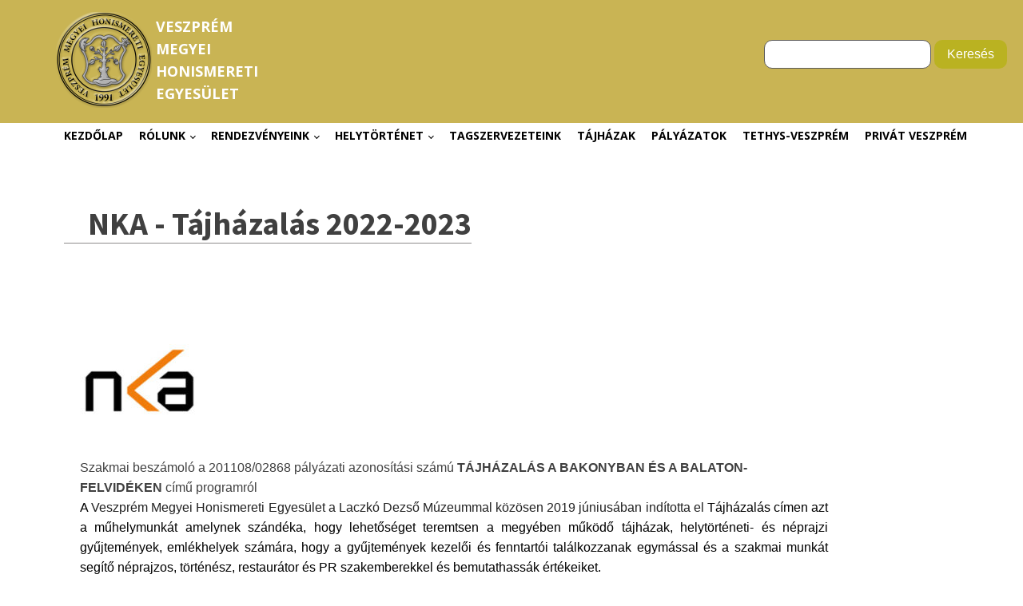

--- FILE ---
content_type: text/html; charset=UTF-8
request_url: https://vmhe.hu/nka-tajhazalas-2022-2023/
body_size: 23581
content:
<!DOCTYPE html>
<html lang="hu" >
<head>
<meta charset="UTF-8">
<meta name="viewport" content="width=device-width, initial-scale=1.0">
<!-- WP_HEAD() START -->
<meta name='robots' content='index, follow, max-image-preview:large, max-snippet:-1, max-video-preview:-1' />

	<!-- This site is optimized with the Yoast SEO plugin v23.8 - https://yoast.com/wordpress/plugins/seo/ -->
	<title>NKA - Tájházalás 2022-2023 - Veszprém Megyei Honismereti Egyesület</title>
	<link rel="canonical" href="https://vmhe.hu/nka-tajhazalas-2022-2023/" />
	<meta property="og:locale" content="hu_HU" />
	<meta property="og:type" content="article" />
	<meta property="og:title" content="NKA - Tájházalás 2022-2023 - Veszprém Megyei Honismereti Egyesület" />
	<meta property="og:description" content="Szakmai beszámoló a 201108/02868 pályázati azonosítási számú TÁJHÁZALÁS A BAKONYBAN ÉS A BALATON-FELVIDÉKEN című programról A Veszprém Megyei Honismereti Egyesület a Laczkó Dezső Múzeummal közösen 2019 júniusában indította el Tájházalás címen azt a műhelymunkát amelynek szándéka, hogy lehetőséget teremtsen a megyében működő tájházak, helytörténeti- és néprajzi gyűjtemények, emlékhelyek számára, hogy a gyűjtemények kezelői és fenntartói [&hellip;]" />
	<meta property="og:url" content="https://vmhe.hu/nka-tajhazalas-2022-2023/" />
	<meta property="og:site_name" content="Veszprém Megyei Honismereti Egyesület" />
	<meta property="article:published_time" content="2024-03-31T15:04:20+00:00" />
	<meta property="article:modified_time" content="2024-04-16T14:47:54+00:00" />
	<meta property="og:image" content="https://vmhe.hu/wp-content/uploads/2024/03/NKA_csak_logo_rgb-150x150.jpg" />
	<meta name="author" content="vmhe" />
	<meta name="twitter:card" content="summary_large_image" />
	<meta name="twitter:label1" content="Szerző:" />
	<meta name="twitter:data1" content="vmhe" />
	<meta name="twitter:label2" content="Becsült olvasási idő" />
	<meta name="twitter:data2" content="7 perc" />
	<script type="application/ld+json" class="yoast-schema-graph">{"@context":"https://schema.org","@graph":[{"@type":"Article","@id":"https://vmhe.hu/nka-tajhazalas-2022-2023/#article","isPartOf":{"@id":"https://vmhe.hu/nka-tajhazalas-2022-2023/"},"author":{"name":"vmhe","@id":"https://vmhe.hu/#/schema/person/ed68442d7f1306ee6e2e274922f23366"},"headline":"NKA - Tájházalás 2022-2023","datePublished":"2024-03-31T15:04:20+00:00","dateModified":"2024-04-16T14:47:54+00:00","mainEntityOfPage":{"@id":"https://vmhe.hu/nka-tajhazalas-2022-2023/"},"wordCount":1989,"publisher":{"@id":"https://vmhe.hu/#organization"},"image":{"@id":"https://vmhe.hu/nka-tajhazalas-2022-2023/#primaryimage"},"thumbnailUrl":"https://vmhe.hu/wp-content/uploads/2024/03/NKA_csak_logo_rgb-150x150.jpg","articleSection":["Pályázatok"],"inLanguage":"hu"},{"@type":"WebPage","@id":"https://vmhe.hu/nka-tajhazalas-2022-2023/","url":"https://vmhe.hu/nka-tajhazalas-2022-2023/","name":"NKA - Tájházalás 2022-2023 - Veszprém Megyei Honismereti Egyesület","isPartOf":{"@id":"https://vmhe.hu/#website"},"primaryImageOfPage":{"@id":"https://vmhe.hu/nka-tajhazalas-2022-2023/#primaryimage"},"image":{"@id":"https://vmhe.hu/nka-tajhazalas-2022-2023/#primaryimage"},"thumbnailUrl":"https://vmhe.hu/wp-content/uploads/2024/03/NKA_csak_logo_rgb-150x150.jpg","datePublished":"2024-03-31T15:04:20+00:00","dateModified":"2024-04-16T14:47:54+00:00","breadcrumb":{"@id":"https://vmhe.hu/nka-tajhazalas-2022-2023/#breadcrumb"},"inLanguage":"hu","potentialAction":[{"@type":"ReadAction","target":["https://vmhe.hu/nka-tajhazalas-2022-2023/"]}]},{"@type":"ImageObject","inLanguage":"hu","@id":"https://vmhe.hu/nka-tajhazalas-2022-2023/#primaryimage","url":"https://vmhe.hu/wp-content/uploads/2024/03/NKA_csak_logo_rgb.jpg","contentUrl":"https://vmhe.hu/wp-content/uploads/2024/03/NKA_csak_logo_rgb.jpg","width":300,"height":300},{"@type":"BreadcrumbList","@id":"https://vmhe.hu/nka-tajhazalas-2022-2023/#breadcrumb","itemListElement":[{"@type":"ListItem","position":1,"name":"Kezdőlap","item":"https://vmhe.hu/"},{"@type":"ListItem","position":2,"name":"NKA - Tájházalás 2022-2023"}]},{"@type":"WebSite","@id":"https://vmhe.hu/#website","url":"https://vmhe.hu/","name":"Veszprém Megyei Honismereti Egyesület","description":"","publisher":{"@id":"https://vmhe.hu/#organization"},"potentialAction":[{"@type":"SearchAction","target":{"@type":"EntryPoint","urlTemplate":"https://vmhe.hu/?s={search_term_string}"},"query-input":{"@type":"PropertyValueSpecification","valueRequired":true,"valueName":"search_term_string"}}],"inLanguage":"hu"},{"@type":"Organization","@id":"https://vmhe.hu/#organization","name":"Veszprém Megyei Honismereti Egyesület","url":"https://vmhe.hu/","logo":{"@type":"ImageObject","inLanguage":"hu","@id":"https://vmhe.hu/#/schema/logo/image/","url":"https://vmhe.hu/wp-content/uploads/2020/09/cropped-VMHE_szeles.png","contentUrl":"https://vmhe.hu/wp-content/uploads/2020/09/cropped-VMHE_szeles.png","width":3671,"height":2363,"caption":"Veszprém Megyei Honismereti Egyesület"},"image":{"@id":"https://vmhe.hu/#/schema/logo/image/"}},{"@type":"Person","@id":"https://vmhe.hu/#/schema/person/ed68442d7f1306ee6e2e274922f23366","name":"vmhe","image":{"@type":"ImageObject","inLanguage":"hu","@id":"https://vmhe.hu/#/schema/person/image/","url":"https://secure.gravatar.com/avatar/ee144a56d2a4f4f67c48a18504ce43a8?s=96&d=mm&r=g","contentUrl":"https://secure.gravatar.com/avatar/ee144a56d2a4f4f67c48a18504ce43a8?s=96&d=mm&r=g","caption":"vmhe"},"url":"https://vmhe.hu/author/vmhe/"}]}</script>
	<!-- / Yoast SEO plugin. -->


<link rel='dns-prefetch' href='//fonts.googleapis.com' />
<link rel='dns-prefetch' href='//www.googletagmanager.com' />
<link rel="alternate" type="application/rss+xml" title="Veszprém Megyei Honismereti Egyesület &raquo; NKA - Tájházalás 2022-2023 hozzászólás hírcsatorna" href="https://vmhe.hu/nka-tajhazalas-2022-2023/feed/" />
<link rel='stylesheet' id='mec-select2-style-css' href='https://vmhe.hu/wp-content/plugins/modern-events-calendar-lite/assets/packages/select2/select2.min.css?ver=6.5.3' type='text/css' media='all' />
<link rel='stylesheet' id='mec-font-icons-css' href='https://vmhe.hu/wp-content/plugins/modern-events-calendar-lite/assets/css/iconfonts.css?ver=a3e2e44c1febe9f6e1f9dde87a83b35b' type='text/css' media='all' />
<link rel='stylesheet' id='mec-frontend-style-css' href='https://vmhe.hu/wp-content/plugins/modern-events-calendar-lite/assets/css/frontend.min.css?ver=6.5.3' type='text/css' media='all' />
<link rel='stylesheet' id='mec-tooltip-style-css' href='https://vmhe.hu/wp-content/plugins/modern-events-calendar-lite/assets/packages/tooltip/tooltip.css?ver=a3e2e44c1febe9f6e1f9dde87a83b35b' type='text/css' media='all' />
<link rel='stylesheet' id='mec-tooltip-shadow-style-css' href='https://vmhe.hu/wp-content/plugins/modern-events-calendar-lite/assets/packages/tooltip/tooltipster-sideTip-shadow.min.css?ver=a3e2e44c1febe9f6e1f9dde87a83b35b' type='text/css' media='all' />
<link rel='stylesheet' id='featherlight-css' href='https://vmhe.hu/wp-content/plugins/modern-events-calendar-lite/assets/packages/featherlight/featherlight.css?ver=a3e2e44c1febe9f6e1f9dde87a83b35b' type='text/css' media='all' />
<link rel='stylesheet' id='mec-google-fonts-css' href='//fonts.googleapis.com/css?family=Montserrat%3A400%2C700%7CRoboto%3A100%2C300%2C400%2C700&#038;ver=a3e2e44c1febe9f6e1f9dde87a83b35b' type='text/css' media='all' />
<link rel='stylesheet' id='mec-lity-style-css' href='https://vmhe.hu/wp-content/plugins/modern-events-calendar-lite/assets/packages/lity/lity.min.css?ver=a3e2e44c1febe9f6e1f9dde87a83b35b' type='text/css' media='all' />
<link rel='stylesheet' id='mec-general-calendar-style-css' href='https://vmhe.hu/wp-content/plugins/modern-events-calendar-lite/assets/css/mec-general-calendar.css?ver=a3e2e44c1febe9f6e1f9dde87a83b35b' type='text/css' media='all' />
<link rel='stylesheet' id='wp-block-library-css' href='https://vmhe.hu/wp-includes/css/dist/block-library/style.min.css?ver=a3e2e44c1febe9f6e1f9dde87a83b35b' type='text/css' media='all' />
<link rel='stylesheet' id='fontawesome-gutenverse-css' href='https://vmhe.hu/wp-content/plugins/gutenverse/lib/framework/assets/fonts/fontawesome/css/all.min.css?ver=2.1.2' type='text/css' media='all' />
<link rel='stylesheet' id='gutenverse-iconlist-css' href='https://vmhe.hu/wp-content/plugins/gutenverse/lib/framework/assets/fonts/gtnicon/gtnicon.css?ver=2.1.2' type='text/css' media='all' />
<link rel='stylesheet' id='gutenverse-frontend-style-css' href='https://vmhe.hu/wp-content/plugins/gutenverse/lib/framework/assets/css/frontend.css?ver=2.1.2' type='text/css' media='all' />
<style id='gutenverse-frontend-style-inline-css' type='text/css'>
:root {
            --guten-screen-xs-max: 767px;
            --guten-screen-sm-min: 768px;
            --guten-screen-sm-max: 1024px;
            --guten-screen-md-min: 1025px; 
        }  
</style>
<style id='classic-theme-styles-inline-css' type='text/css'>
/*! This file is auto-generated */
.wp-block-button__link{color:#fff;background-color:#32373c;border-radius:9999px;box-shadow:none;text-decoration:none;padding:calc(.667em + 2px) calc(1.333em + 2px);font-size:1.125em}.wp-block-file__button{background:#32373c;color:#fff;text-decoration:none}
</style>
<style id='global-styles-inline-css' type='text/css'>
:root{--wp--preset--aspect-ratio--square: 1;--wp--preset--aspect-ratio--4-3: 4/3;--wp--preset--aspect-ratio--3-4: 3/4;--wp--preset--aspect-ratio--3-2: 3/2;--wp--preset--aspect-ratio--2-3: 2/3;--wp--preset--aspect-ratio--16-9: 16/9;--wp--preset--aspect-ratio--9-16: 9/16;--wp--preset--color--black: #000000;--wp--preset--color--cyan-bluish-gray: #abb8c3;--wp--preset--color--white: #ffffff;--wp--preset--color--pale-pink: #f78da7;--wp--preset--color--vivid-red: #cf2e2e;--wp--preset--color--luminous-vivid-orange: #ff6900;--wp--preset--color--luminous-vivid-amber: #fcb900;--wp--preset--color--light-green-cyan: #7bdcb5;--wp--preset--color--vivid-green-cyan: #00d084;--wp--preset--color--pale-cyan-blue: #8ed1fc;--wp--preset--color--vivid-cyan-blue: #0693e3;--wp--preset--color--vivid-purple: #9b51e0;--wp--preset--gradient--vivid-cyan-blue-to-vivid-purple: linear-gradient(135deg,rgba(6,147,227,1) 0%,rgb(155,81,224) 100%);--wp--preset--gradient--light-green-cyan-to-vivid-green-cyan: linear-gradient(135deg,rgb(122,220,180) 0%,rgb(0,208,130) 100%);--wp--preset--gradient--luminous-vivid-amber-to-luminous-vivid-orange: linear-gradient(135deg,rgba(252,185,0,1) 0%,rgba(255,105,0,1) 100%);--wp--preset--gradient--luminous-vivid-orange-to-vivid-red: linear-gradient(135deg,rgba(255,105,0,1) 0%,rgb(207,46,46) 100%);--wp--preset--gradient--very-light-gray-to-cyan-bluish-gray: linear-gradient(135deg,rgb(238,238,238) 0%,rgb(169,184,195) 100%);--wp--preset--gradient--cool-to-warm-spectrum: linear-gradient(135deg,rgb(74,234,220) 0%,rgb(151,120,209) 20%,rgb(207,42,186) 40%,rgb(238,44,130) 60%,rgb(251,105,98) 80%,rgb(254,248,76) 100%);--wp--preset--gradient--blush-light-purple: linear-gradient(135deg,rgb(255,206,236) 0%,rgb(152,150,240) 100%);--wp--preset--gradient--blush-bordeaux: linear-gradient(135deg,rgb(254,205,165) 0%,rgb(254,45,45) 50%,rgb(107,0,62) 100%);--wp--preset--gradient--luminous-dusk: linear-gradient(135deg,rgb(255,203,112) 0%,rgb(199,81,192) 50%,rgb(65,88,208) 100%);--wp--preset--gradient--pale-ocean: linear-gradient(135deg,rgb(255,245,203) 0%,rgb(182,227,212) 50%,rgb(51,167,181) 100%);--wp--preset--gradient--electric-grass: linear-gradient(135deg,rgb(202,248,128) 0%,rgb(113,206,126) 100%);--wp--preset--gradient--midnight: linear-gradient(135deg,rgb(2,3,129) 0%,rgb(40,116,252) 100%);--wp--preset--font-size--small: 13px;--wp--preset--font-size--medium: 20px;--wp--preset--font-size--large: 36px;--wp--preset--font-size--x-large: 42px;--wp--preset--spacing--20: 0.44rem;--wp--preset--spacing--30: 0.67rem;--wp--preset--spacing--40: 1rem;--wp--preset--spacing--50: 1.5rem;--wp--preset--spacing--60: 2.25rem;--wp--preset--spacing--70: 3.38rem;--wp--preset--spacing--80: 5.06rem;--wp--preset--shadow--natural: 6px 6px 9px rgba(0, 0, 0, 0.2);--wp--preset--shadow--deep: 12px 12px 50px rgba(0, 0, 0, 0.4);--wp--preset--shadow--sharp: 6px 6px 0px rgba(0, 0, 0, 0.2);--wp--preset--shadow--outlined: 6px 6px 0px -3px rgba(255, 255, 255, 1), 6px 6px rgba(0, 0, 0, 1);--wp--preset--shadow--crisp: 6px 6px 0px rgba(0, 0, 0, 1);}:where(.is-layout-flex){gap: 0.5em;}:where(.is-layout-grid){gap: 0.5em;}body .is-layout-flex{display: flex;}.is-layout-flex{flex-wrap: wrap;align-items: center;}.is-layout-flex > :is(*, div){margin: 0;}body .is-layout-grid{display: grid;}.is-layout-grid > :is(*, div){margin: 0;}:where(.wp-block-columns.is-layout-flex){gap: 2em;}:where(.wp-block-columns.is-layout-grid){gap: 2em;}:where(.wp-block-post-template.is-layout-flex){gap: 1.25em;}:where(.wp-block-post-template.is-layout-grid){gap: 1.25em;}.has-black-color{color: var(--wp--preset--color--black) !important;}.has-cyan-bluish-gray-color{color: var(--wp--preset--color--cyan-bluish-gray) !important;}.has-white-color{color: var(--wp--preset--color--white) !important;}.has-pale-pink-color{color: var(--wp--preset--color--pale-pink) !important;}.has-vivid-red-color{color: var(--wp--preset--color--vivid-red) !important;}.has-luminous-vivid-orange-color{color: var(--wp--preset--color--luminous-vivid-orange) !important;}.has-luminous-vivid-amber-color{color: var(--wp--preset--color--luminous-vivid-amber) !important;}.has-light-green-cyan-color{color: var(--wp--preset--color--light-green-cyan) !important;}.has-vivid-green-cyan-color{color: var(--wp--preset--color--vivid-green-cyan) !important;}.has-pale-cyan-blue-color{color: var(--wp--preset--color--pale-cyan-blue) !important;}.has-vivid-cyan-blue-color{color: var(--wp--preset--color--vivid-cyan-blue) !important;}.has-vivid-purple-color{color: var(--wp--preset--color--vivid-purple) !important;}.has-black-background-color{background-color: var(--wp--preset--color--black) !important;}.has-cyan-bluish-gray-background-color{background-color: var(--wp--preset--color--cyan-bluish-gray) !important;}.has-white-background-color{background-color: var(--wp--preset--color--white) !important;}.has-pale-pink-background-color{background-color: var(--wp--preset--color--pale-pink) !important;}.has-vivid-red-background-color{background-color: var(--wp--preset--color--vivid-red) !important;}.has-luminous-vivid-orange-background-color{background-color: var(--wp--preset--color--luminous-vivid-orange) !important;}.has-luminous-vivid-amber-background-color{background-color: var(--wp--preset--color--luminous-vivid-amber) !important;}.has-light-green-cyan-background-color{background-color: var(--wp--preset--color--light-green-cyan) !important;}.has-vivid-green-cyan-background-color{background-color: var(--wp--preset--color--vivid-green-cyan) !important;}.has-pale-cyan-blue-background-color{background-color: var(--wp--preset--color--pale-cyan-blue) !important;}.has-vivid-cyan-blue-background-color{background-color: var(--wp--preset--color--vivid-cyan-blue) !important;}.has-vivid-purple-background-color{background-color: var(--wp--preset--color--vivid-purple) !important;}.has-black-border-color{border-color: var(--wp--preset--color--black) !important;}.has-cyan-bluish-gray-border-color{border-color: var(--wp--preset--color--cyan-bluish-gray) !important;}.has-white-border-color{border-color: var(--wp--preset--color--white) !important;}.has-pale-pink-border-color{border-color: var(--wp--preset--color--pale-pink) !important;}.has-vivid-red-border-color{border-color: var(--wp--preset--color--vivid-red) !important;}.has-luminous-vivid-orange-border-color{border-color: var(--wp--preset--color--luminous-vivid-orange) !important;}.has-luminous-vivid-amber-border-color{border-color: var(--wp--preset--color--luminous-vivid-amber) !important;}.has-light-green-cyan-border-color{border-color: var(--wp--preset--color--light-green-cyan) !important;}.has-vivid-green-cyan-border-color{border-color: var(--wp--preset--color--vivid-green-cyan) !important;}.has-pale-cyan-blue-border-color{border-color: var(--wp--preset--color--pale-cyan-blue) !important;}.has-vivid-cyan-blue-border-color{border-color: var(--wp--preset--color--vivid-cyan-blue) !important;}.has-vivid-purple-border-color{border-color: var(--wp--preset--color--vivid-purple) !important;}.has-vivid-cyan-blue-to-vivid-purple-gradient-background{background: var(--wp--preset--gradient--vivid-cyan-blue-to-vivid-purple) !important;}.has-light-green-cyan-to-vivid-green-cyan-gradient-background{background: var(--wp--preset--gradient--light-green-cyan-to-vivid-green-cyan) !important;}.has-luminous-vivid-amber-to-luminous-vivid-orange-gradient-background{background: var(--wp--preset--gradient--luminous-vivid-amber-to-luminous-vivid-orange) !important;}.has-luminous-vivid-orange-to-vivid-red-gradient-background{background: var(--wp--preset--gradient--luminous-vivid-orange-to-vivid-red) !important;}.has-very-light-gray-to-cyan-bluish-gray-gradient-background{background: var(--wp--preset--gradient--very-light-gray-to-cyan-bluish-gray) !important;}.has-cool-to-warm-spectrum-gradient-background{background: var(--wp--preset--gradient--cool-to-warm-spectrum) !important;}.has-blush-light-purple-gradient-background{background: var(--wp--preset--gradient--blush-light-purple) !important;}.has-blush-bordeaux-gradient-background{background: var(--wp--preset--gradient--blush-bordeaux) !important;}.has-luminous-dusk-gradient-background{background: var(--wp--preset--gradient--luminous-dusk) !important;}.has-pale-ocean-gradient-background{background: var(--wp--preset--gradient--pale-ocean) !important;}.has-electric-grass-gradient-background{background: var(--wp--preset--gradient--electric-grass) !important;}.has-midnight-gradient-background{background: var(--wp--preset--gradient--midnight) !important;}.has-small-font-size{font-size: var(--wp--preset--font-size--small) !important;}.has-medium-font-size{font-size: var(--wp--preset--font-size--medium) !important;}.has-large-font-size{font-size: var(--wp--preset--font-size--large) !important;}.has-x-large-font-size{font-size: var(--wp--preset--font-size--x-large) !important;}
:where(.wp-block-post-template.is-layout-flex){gap: 1.25em;}:where(.wp-block-post-template.is-layout-grid){gap: 1.25em;}
:where(.wp-block-columns.is-layout-flex){gap: 2em;}:where(.wp-block-columns.is-layout-grid){gap: 2em;}
:root :where(.wp-block-pullquote){font-size: 1.5em;line-height: 1.6;}
</style>
<link rel='stylesheet' id='contact-form-7-css' href='https://vmhe.hu/wp-content/plugins/contact-form-7/includes/css/styles.css?ver=6.0' type='text/css' media='all' />
<link rel='stylesheet' id='oxygen-css' href='https://vmhe.hu/wp-content/plugins/oxygen/component-framework/oxygen.css?ver=4.0.3' type='text/css' media='all' />
<link rel='stylesheet' id='rt-fontawsome-css' href='https://vmhe.hu/wp-content/plugins/the-post-grid/assets/vendor/font-awesome/css/font-awesome.min.css?ver=7.8.7' type='text/css' media='all' />
<link rel='stylesheet' id='rt-tpg-shortcode-css' href='https://vmhe.hu/wp-content/plugins/the-post-grid/assets/css/tpg-shortcode.min.css?ver=7.8.7' type='text/css' media='all' />
<link rel='stylesheet' id='theme-my-login-css' href='https://vmhe.hu/wp-content/plugins/theme-my-login/assets/styles/theme-my-login.min.css?ver=7.1.14' type='text/css' media='all' />
<link rel='stylesheet' id='widgetopts-styles-css' href='https://vmhe.hu/wp-content/plugins/widget-options/assets/css/widget-options.css?ver=4.1.3' type='text/css' media='all' />
<link rel='stylesheet' id='widgets-on-pages-css' href='https://vmhe.hu/wp-content/plugins/widgets-on-pages/public/css/widgets-on-pages-public.css?ver=1.4.0' type='text/css' media='all' />
<link rel='stylesheet' id='gutenverse-form-default-style-css' href='https://vmhe.hu/wp-content/plugins/gutenverse/assets/css/form-default-style.css?ver=3.1.2' type='text/css' media='all' />
<link rel='stylesheet' id='slb_core-css' href='https://vmhe.hu/wp-content/plugins/simple-lightbox/client/css/app.css?ver=2.9.4' type='text/css' media='all' />
<link rel='stylesheet' id='gutenverse-frontend-css' href='https://vmhe.hu/wp-content/plugins/gutenverse/assets/css/frontend.css?ver=3.1.2' type='text/css' media='all' />
<link rel='stylesheet' id='gutenverse-generated-widget-css' href='//vmhe.hu/wp-content/uploads/gutenverse/css/gutenverse-widget-465458.css?ver=465458' type='text/css' media='all' />
<link rel='stylesheet' id='gutenverse-frontend-icon-css' href='https://vmhe.hu/wp-content/plugins/gutenverse/lib/framework/assets/dist/frontend-icon.css?ver=2.1.2' type='text/css' media='all' />
<!--n2css--><!--n2js--><script type="text/javascript" src="https://vmhe.hu/wp-includes/js/jquery/jquery.min.js?ver=3.7.1" id="jquery-core-js"></script>
<script type="text/javascript" src="https://vmhe.hu/wp-content/plugins/modern-events-calendar-lite/assets/js/mec-general-calendar.js?ver=6.5.3" id="mec-general-calendar-script-js"></script>
<script type="text/javascript" id="mec-frontend-script-js-extra">
/* <![CDATA[ */
var mecdata = {"day":"day","days":"Nap","hour":"hour","hours":"\u00f3ra","minute":"minute","minutes":"perc","second":"second","seconds":"m\u00e1sodperc","elementor_edit_mode":"no","recapcha_key":"","ajax_url":"https:\/\/vmhe.hu\/wp-admin\/admin-ajax.php","fes_nonce":"71e4343729","current_year":"2026","current_month":"01","datepicker_format":"yy-mm-dd&Y-m-d"};
/* ]]> */
</script>
<script type="text/javascript" src="https://vmhe.hu/wp-content/plugins/modern-events-calendar-lite/assets/js/frontend.js?ver=6.5.3" id="mec-frontend-script-js"></script>
<script type="text/javascript" src="https://vmhe.hu/wp-content/plugins/modern-events-calendar-lite/assets/js/events.js?ver=6.5.3" id="mec-events-script-js"></script>
<link rel="https://api.w.org/" href="https://vmhe.hu/wp-json/" /><link rel="alternate" title="JSON" type="application/json" href="https://vmhe.hu/wp-json/wp/v2/posts/14624" /><link rel="EditURI" type="application/rsd+xml" title="RSD" href="https://vmhe.hu/xmlrpc.php?rsd" />

<link rel='shortlink' href='https://vmhe.hu/?p=14624' />
<link rel="alternate" title="oEmbed (JSON)" type="application/json+oembed" href="https://vmhe.hu/wp-json/oembed/1.0/embed?url=https%3A%2F%2Fvmhe.hu%2Fnka-tajhazalas-2022-2023%2F" />
<link rel="alternate" title="oEmbed (XML)" type="text/xml+oembed" href="https://vmhe.hu/wp-json/oembed/1.0/embed?url=https%3A%2F%2Fvmhe.hu%2Fnka-tajhazalas-2022-2023%2F&#038;format=xml" />
<meta name="generator" content="Site Kit by Google 1.164.0" />        <style>
            :root {
                --tpg-primary-color: #0d6efd;
                --tpg-secondary-color: #0654c4;
                --tpg-primary-light: #c4d0ff
            }

                        body .rt-tpg-container .rt-loading,
            body #bottom-script-loader .rt-ball-clip-rotate {
                color: #0367bf !important;
            }

                    </style>
		<link rel="icon" href="https://vmhe.hu/wp-content/uploads/2020/01/cropped-22792311_697597147114660_4965129590234340831_o-e1578917610586-3-32x32.jpg" sizes="32x32" />
<link rel="icon" href="https://vmhe.hu/wp-content/uploads/2020/01/cropped-22792311_697597147114660_4965129590234340831_o-e1578917610586-3-192x192.jpg" sizes="192x192" />
<link rel="apple-touch-icon" href="https://vmhe.hu/wp-content/uploads/2020/01/cropped-22792311_697597147114660_4965129590234340831_o-e1578917610586-3-180x180.jpg" />
<meta name="msapplication-TileImage" content="https://vmhe.hu/wp-content/uploads/2020/01/cropped-22792311_697597147114660_4965129590234340831_o-e1578917610586-3-270x270.jpg" />
		<style type="text/css" id="wp-custom-css">
			.copyright 
{
	display:none;
}
#site-title a {
    color: #ffff;
    display: table-caption;
    font-size: large;
}

.logo-bar {
    padding: 0px 0;
    background-color: #daba52;
}

.custom-logo-link .custom-logo {
    height: 120px;
	width: auto;
	}

		</style>
		<style type="text/css">.mec-wrap, .mec-wrap div:not([class^="elementor-"]), .lity-container, .mec-wrap h1, .mec-wrap h2, .mec-wrap h3, .mec-wrap h4, .mec-wrap h5, .mec-wrap h6, .entry-content .mec-wrap h1, .entry-content .mec-wrap h2, .entry-content .mec-wrap h3, .entry-content .mec-wrap h4, .entry-content .mec-wrap h5, .entry-content .mec-wrap h6, .mec-wrap .mec-totalcal-box input[type="submit"], .mec-wrap .mec-totalcal-box .mec-totalcal-view span, .mec-agenda-event-title a, .lity-content .mec-events-meta-group-booking select, .lity-content .mec-book-ticket-variation h5, .lity-content .mec-events-meta-group-booking input[type="number"], .lity-content .mec-events-meta-group-booking input[type="text"], .lity-content .mec-events-meta-group-booking input[type="email"],.mec-organizer-item a, .mec-single-event .mec-events-meta-group-booking ul.mec-book-tickets-container li.mec-book-ticket-container label { font-family: "Montserrat", -apple-system, BlinkMacSystemFont, "Segoe UI", Roboto, sans-serif;}.mec-event-content p, .mec-search-bar-result .mec-event-detail{ font-family: Roboto, sans-serif;} .mec-wrap .mec-totalcal-box input, .mec-wrap .mec-totalcal-box select, .mec-checkboxes-search .mec-searchbar-category-wrap, .mec-wrap .mec-totalcal-box .mec-totalcal-view span { font-family: "Roboto", Helvetica, Arial, sans-serif; }.mec-event-grid-modern .event-grid-modern-head .mec-event-day, .mec-event-list-minimal .mec-time-details, .mec-event-list-minimal .mec-event-detail, .mec-event-list-modern .mec-event-detail, .mec-event-grid-minimal .mec-time-details, .mec-event-grid-minimal .mec-event-detail, .mec-event-grid-simple .mec-event-detail, .mec-event-cover-modern .mec-event-place, .mec-event-cover-clean .mec-event-place, .mec-calendar .mec-event-article .mec-localtime-details div, .mec-calendar .mec-event-article .mec-event-detail, .mec-calendar.mec-calendar-daily .mec-calendar-d-top h2, .mec-calendar.mec-calendar-daily .mec-calendar-d-top h3, .mec-toggle-item-col .mec-event-day, .mec-weather-summary-temp { font-family: "Roboto", sans-serif; } .mec-fes-form, .mec-fes-list, .mec-fes-form input, .mec-event-date .mec-tooltip .box, .mec-event-status .mec-tooltip .box, .ui-datepicker.ui-widget, .mec-fes-form button[type="submit"].mec-fes-sub-button, .mec-wrap .mec-timeline-events-container p, .mec-wrap .mec-timeline-events-container h4, .mec-wrap .mec-timeline-events-container div, .mec-wrap .mec-timeline-events-container a, .mec-wrap .mec-timeline-events-container span { font-family: -apple-system, BlinkMacSystemFont, "Segoe UI", Roboto, sans-serif !important; }.mec-event-grid-minimal .mec-modal-booking-button:hover, .mec-events-timeline-wrap .mec-organizer-item a, .mec-events-timeline-wrap .mec-organizer-item:after, .mec-events-timeline-wrap .mec-shortcode-organizers i, .mec-timeline-event .mec-modal-booking-button, .mec-wrap .mec-map-lightbox-wp.mec-event-list-classic .mec-event-date, .mec-timetable-t2-col .mec-modal-booking-button:hover, .mec-event-container-classic .mec-modal-booking-button:hover, .mec-calendar-events-side .mec-modal-booking-button:hover, .mec-event-grid-yearly  .mec-modal-booking-button, .mec-events-agenda .mec-modal-booking-button, .mec-event-grid-simple .mec-modal-booking-button, .mec-event-list-minimal  .mec-modal-booking-button:hover, .mec-timeline-month-divider,  .mec-wrap.colorskin-custom .mec-totalcal-box .mec-totalcal-view span:hover,.mec-wrap.colorskin-custom .mec-calendar.mec-event-calendar-classic .mec-selected-day,.mec-wrap.colorskin-custom .mec-color, .mec-wrap.colorskin-custom .mec-event-sharing-wrap .mec-event-sharing > li:hover a, .mec-wrap.colorskin-custom .mec-color-hover:hover, .mec-wrap.colorskin-custom .mec-color-before *:before ,.mec-wrap.colorskin-custom .mec-widget .mec-event-grid-classic.owl-carousel .owl-nav i,.mec-wrap.colorskin-custom .mec-event-list-classic a.magicmore:hover,.mec-wrap.colorskin-custom .mec-event-grid-simple:hover .mec-event-title,.mec-wrap.colorskin-custom .mec-single-event .mec-event-meta dd.mec-events-event-categories:before,.mec-wrap.colorskin-custom .mec-single-event-date:before,.mec-wrap.colorskin-custom .mec-single-event-time:before,.mec-wrap.colorskin-custom .mec-events-meta-group.mec-events-meta-group-venue:before,.mec-wrap.colorskin-custom .mec-calendar .mec-calendar-side .mec-previous-month i,.mec-wrap.colorskin-custom .mec-calendar .mec-calendar-side .mec-next-month:hover,.mec-wrap.colorskin-custom .mec-calendar .mec-calendar-side .mec-previous-month:hover,.mec-wrap.colorskin-custom .mec-calendar .mec-calendar-side .mec-next-month:hover,.mec-wrap.colorskin-custom .mec-calendar.mec-event-calendar-classic dt.mec-selected-day:hover,.mec-wrap.colorskin-custom .mec-infowindow-wp h5 a:hover, .colorskin-custom .mec-events-meta-group-countdown .mec-end-counts h3,.mec-calendar .mec-calendar-side .mec-next-month i,.mec-wrap .mec-totalcal-box i,.mec-calendar .mec-event-article .mec-event-title a:hover,.mec-attendees-list-details .mec-attendee-profile-link a:hover,.mec-wrap.colorskin-custom .mec-next-event-details li i, .mec-next-event-details i:before, .mec-marker-infowindow-wp .mec-marker-infowindow-count, .mec-next-event-details a,.mec-wrap.colorskin-custom .mec-events-masonry-cats a.mec-masonry-cat-selected,.lity .mec-color,.lity .mec-color-before :before,.lity .mec-color-hover:hover,.lity .mec-wrap .mec-color,.lity .mec-wrap .mec-color-before :before,.lity .mec-wrap .mec-color-hover:hover,.leaflet-popup-content .mec-color,.leaflet-popup-content .mec-color-before :before,.leaflet-popup-content .mec-color-hover:hover,.leaflet-popup-content .mec-wrap .mec-color,.leaflet-popup-content .mec-wrap .mec-color-before :before,.leaflet-popup-content .mec-wrap .mec-color-hover:hover, .mec-calendar.mec-calendar-daily .mec-calendar-d-table .mec-daily-view-day.mec-daily-view-day-active.mec-color, .mec-map-boxshow div .mec-map-view-event-detail.mec-event-detail i,.mec-map-boxshow div .mec-map-view-event-detail.mec-event-detail:hover,.mec-map-boxshow .mec-color,.mec-map-boxshow .mec-color-before :before,.mec-map-boxshow .mec-color-hover:hover,.mec-map-boxshow .mec-wrap .mec-color,.mec-map-boxshow .mec-wrap .mec-color-before :before,.mec-map-boxshow .mec-wrap .mec-color-hover:hover, .mec-choosen-time-message, .mec-booking-calendar-month-navigation .mec-next-month:hover, .mec-booking-calendar-month-navigation .mec-previous-month:hover, .mec-yearly-view-wrap .mec-agenda-event-title a:hover, .mec-yearly-view-wrap .mec-yearly-title-sec .mec-next-year i, .mec-yearly-view-wrap .mec-yearly-title-sec .mec-previous-year i, .mec-yearly-view-wrap .mec-yearly-title-sec .mec-next-year:hover, .mec-yearly-view-wrap .mec-yearly-title-sec .mec-previous-year:hover, .mec-av-spot .mec-av-spot-head .mec-av-spot-box span, .mec-wrap.colorskin-custom .mec-calendar .mec-calendar-side .mec-previous-month:hover .mec-load-month-link, .mec-wrap.colorskin-custom .mec-calendar .mec-calendar-side .mec-next-month:hover .mec-load-month-link, .mec-yearly-view-wrap .mec-yearly-title-sec .mec-previous-year:hover .mec-load-month-link, .mec-yearly-view-wrap .mec-yearly-title-sec .mec-next-year:hover .mec-load-month-link, .mec-skin-list-events-container .mec-data-fields-tooltip .mec-data-fields-tooltip-box ul .mec-event-data-field-item a, .mec-booking-shortcode .mec-event-ticket-name, .mec-booking-shortcode .mec-event-ticket-price, .mec-booking-shortcode .mec-ticket-variation-name, .mec-booking-shortcode .mec-ticket-variation-price, .mec-booking-shortcode label, .mec-booking-shortcode .nice-select, .mec-booking-shortcode input, .mec-booking-shortcode span.mec-book-price-detail-description, .mec-booking-shortcode .mec-ticket-name, .mec-booking-shortcode label.wn-checkbox-label, .mec-wrap.mec-cart table tr td a {color: #77da55}.mec-skin-carousel-container .mec-event-footer-carousel-type3 .mec-modal-booking-button:hover, .mec-wrap.colorskin-custom .mec-event-sharing .mec-event-share:hover .event-sharing-icon,.mec-wrap.colorskin-custom .mec-event-grid-clean .mec-event-date,.mec-wrap.colorskin-custom .mec-event-list-modern .mec-event-sharing > li:hover a i,.mec-wrap.colorskin-custom .mec-event-list-modern .mec-event-sharing .mec-event-share:hover .mec-event-sharing-icon,.mec-wrap.colorskin-custom .mec-event-list-modern .mec-event-sharing li:hover a i,.mec-wrap.colorskin-custom .mec-calendar:not(.mec-event-calendar-classic) .mec-selected-day,.mec-wrap.colorskin-custom .mec-calendar .mec-selected-day:hover,.mec-wrap.colorskin-custom .mec-calendar .mec-calendar-row  dt.mec-has-event:hover,.mec-wrap.colorskin-custom .mec-calendar .mec-has-event:after, .mec-wrap.colorskin-custom .mec-bg-color, .mec-wrap.colorskin-custom .mec-bg-color-hover:hover, .colorskin-custom .mec-event-sharing-wrap:hover > li, .mec-wrap.colorskin-custom .mec-totalcal-box .mec-totalcal-view span.mec-totalcalview-selected,.mec-wrap .flip-clock-wrapper ul li a div div.inn,.mec-wrap .mec-totalcal-box .mec-totalcal-view span.mec-totalcalview-selected,.event-carousel-type1-head .mec-event-date-carousel,.mec-event-countdown-style3 .mec-event-date,#wrap .mec-wrap article.mec-event-countdown-style1,.mec-event-countdown-style1 .mec-event-countdown-part3 a.mec-event-button,.mec-wrap .mec-event-countdown-style2,.mec-map-get-direction-btn-cnt input[type="submit"],.mec-booking button,span.mec-marker-wrap,.mec-wrap.colorskin-custom .mec-timeline-events-container .mec-timeline-event-date:before, .mec-has-event-for-booking.mec-active .mec-calendar-novel-selected-day, .mec-booking-tooltip.multiple-time .mec-booking-calendar-date.mec-active, .mec-booking-tooltip.multiple-time .mec-booking-calendar-date:hover, .mec-ongoing-normal-label, .mec-calendar .mec-has-event:after, .mec-event-list-modern .mec-event-sharing li:hover .telegram{background-color: #77da55;}.mec-booking-tooltip.multiple-time .mec-booking-calendar-date:hover, .mec-calendar-day.mec-active .mec-booking-tooltip.multiple-time .mec-booking-calendar-date.mec-active{ background-color: #77da55;}.mec-skin-carousel-container .mec-event-footer-carousel-type3 .mec-modal-booking-button:hover, .mec-timeline-month-divider, .mec-wrap.colorskin-custom .mec-single-event .mec-speakers-details ul li .mec-speaker-avatar a:hover img,.mec-wrap.colorskin-custom .mec-event-list-modern .mec-event-sharing > li:hover a i,.mec-wrap.colorskin-custom .mec-event-list-modern .mec-event-sharing .mec-event-share:hover .mec-event-sharing-icon,.mec-wrap.colorskin-custom .mec-event-list-standard .mec-month-divider span:before,.mec-wrap.colorskin-custom .mec-single-event .mec-social-single:before,.mec-wrap.colorskin-custom .mec-single-event .mec-frontbox-title:before,.mec-wrap.colorskin-custom .mec-calendar .mec-calendar-events-side .mec-table-side-day, .mec-wrap.colorskin-custom .mec-border-color, .mec-wrap.colorskin-custom .mec-border-color-hover:hover, .colorskin-custom .mec-single-event .mec-frontbox-title:before, .colorskin-custom .mec-single-event .mec-wrap-checkout h4:before, .colorskin-custom .mec-single-event .mec-events-meta-group-booking form > h4:before, .mec-wrap.colorskin-custom .mec-totalcal-box .mec-totalcal-view span.mec-totalcalview-selected,.mec-wrap .mec-totalcal-box .mec-totalcal-view span.mec-totalcalview-selected,.event-carousel-type1-head .mec-event-date-carousel:after,.mec-wrap.colorskin-custom .mec-events-masonry-cats a.mec-masonry-cat-selected, .mec-marker-infowindow-wp .mec-marker-infowindow-count, .mec-wrap.colorskin-custom .mec-events-masonry-cats a:hover, .mec-has-event-for-booking .mec-calendar-novel-selected-day, .mec-booking-tooltip.multiple-time .mec-booking-calendar-date.mec-active, .mec-booking-tooltip.multiple-time .mec-booking-calendar-date:hover, .mec-virtual-event-history h3:before, .mec-booking-tooltip.multiple-time .mec-booking-calendar-date:hover, .mec-calendar-day.mec-active .mec-booking-tooltip.multiple-time .mec-booking-calendar-date.mec-active, .mec-rsvp-form-box form > h4:before, .mec-wrap .mec-box-title::before, .mec-box-title::before  {border-color: #77da55;}.mec-wrap.colorskin-custom .mec-event-countdown-style3 .mec-event-date:after,.mec-wrap.colorskin-custom .mec-month-divider span:before, .mec-calendar.mec-event-container-simple dl dt.mec-selected-day, .mec-calendar.mec-event-container-simple dl dt.mec-selected-day:hover{border-bottom-color:#77da55;}.mec-wrap.colorskin-custom  article.mec-event-countdown-style1 .mec-event-countdown-part2:after{border-color: transparent transparent transparent #77da55;}.mec-wrap.colorskin-custom .mec-box-shadow-color { box-shadow: 0 4px 22px -7px #77da55;}.mec-events-timeline-wrap .mec-shortcode-organizers, .mec-timeline-event .mec-modal-booking-button, .mec-events-timeline-wrap:before, .mec-wrap.colorskin-custom .mec-timeline-event-local-time, .mec-wrap.colorskin-custom .mec-timeline-event-time ,.mec-wrap.colorskin-custom .mec-timeline-event-location,.mec-choosen-time-message { background: rgba(119,218,85,.11);}.mec-wrap.colorskin-custom .mec-timeline-events-container .mec-timeline-event-date:after{ background: rgba(119,218,85,.3);}.mec-booking-shortcode button { box-shadow: 0 2px 2px rgba(119 218 85 / 27%);}.mec-booking-shortcode button.mec-book-form-back-button{ background-color: rgba(119 218 85 / 40%);}.mec-events-meta-group-booking-shortcode{ background: rgba(119,218,85,.14);}.mec-booking-shortcode label.wn-checkbox-label, .mec-booking-shortcode .nice-select,.mec-booking-shortcode input, .mec-booking-shortcode .mec-book-form-gateway-label input[type=radio]:before, .mec-booking-shortcode input[type=radio]:checked:before, .mec-booking-shortcode ul.mec-book-price-details li, .mec-booking-shortcode ul.mec-book-price-details{ border-color: rgba(119 218 85 / 27%) !important;}.mec-booking-shortcode input::-webkit-input-placeholder,.mec-booking-shortcode textarea::-webkit-input-placeholder{color: #77da55}.mec-booking-shortcode input::-moz-placeholder,.mec-booking-shortcode textarea::-moz-placeholder{color: #77da55}.mec-booking-shortcode input:-ms-input-placeholder,.mec-booking-shortcode textarea:-ms-input-placeholder {color: #77da55}.mec-booking-shortcode input:-moz-placeholder,.mec-booking-shortcode textarea:-moz-placeholder {color: #77da55}.mec-booking-shortcode label.wn-checkbox-label:after, .mec-booking-shortcode label.wn-checkbox-label:before, .mec-booking-shortcode input[type=radio]:checked:after{background-color: #77da55}@media only screen and (min-width: 1281px) {.mec-container,body [id*="mec_skin_"].mec-fluent-wrap {width: 350px !important;max-width: 350px !important;}}@media only screen and (min-width: 1600px) {.mec-container,body [id*="mec_skin_"].mec-fluent-wrap {width: 350px !important;max-width: 350px !important;}}.mec-fes-form #mec_bfixed_form_field_types .button:before, .mec-fes-form #mec_reg_form_field_types .button:before, .mec-fes-form #mec_bfixed_form_field_types .button, .mec-fes-form #mec_reg_form_field_types .button, .mec-fes-form #mec_meta_box_tickets_form [id^=mec_ticket_row] .mec_add_price_date_button, .mec-fes-form .mec-meta-box-fields h4, .mec-fes-form .html-active .switch-html, .mec-fes-form .tmce-active .switch-tmce, .mec-fes-form .wp-editor-tabs .wp-switch-editor:active, .mec-fes-form .mec-form-row .button:not(.wp-color-result), .mec-fes-form .mec-title span.mec-dashicons, .mec-fes-form .mec-form-row .quicktags-toolbar input.button.button-small, .mec-fes-list ul li a:hover, .mec-fes-form input[type=file], .mec-fes-form .mec-attendees-wrapper .mec-attendees-list .mec-booking-attendees-tooltip:before {color: #7c7c7c;}.mec-fes-form #mec_reg_form_field_types .button.red:before, .mec-fes-form #mec_reg_form_field_types .button.red {border-color: #ffd2dd;color: #ea6485;}.mec-fes-form #mec_reg_form_field_types .button.red:hover, .mec-fes-form #mec_reg_form_field_types .button.red:before, .mec-fes-form #mec_reg_form_field_types .button:hover, .mec-fes-form #mec_bfixed_form_field_types .button:hover:before, .mec-fes-form #mec_reg_form_field_types .button:hover:before, .mec-fes-form #mec_bfixed_form_field_types .button:hover, .mec-fes-form .mec-form-row .button:not(.wp-color-result):hover {color: #fff;}.mec-fes-form #mec_reg_form_field_types .button.red:hover, .mec-fes-form #mec_reg_form_field_types .button:hover, .mec-fes-list ul li .mec-fes-event-export a:hover, .mec-fes-list ul li .mec-fes-event-view a:hover, .mec-fes-form button[type=submit].mec-fes-sub-button, .mec-fes-form .mec-form-row .button:not(.wp-color-result):hover {background: #7c7c7c;}.mec-fes-form #mec_reg_form_field_types .button.red:hover, .mec-fes-form #mec_bfixed_form_fields input[type=checkbox]:hover, .mec-fes-form #mec_bfixed_form_fields input[type=radio]:hover, .mec-fes-form #mec_reg_form_fields input[type=checkbox]:hover, .mec-fes-form #mec_reg_form_fields input[type=radio]:hover, .mec-fes-form input[type=checkbox]:hover, .mec-fes-form input[type=radio]:hover, .mec-fes-form #mec_reg_form_field_types .button:hover, .mec-fes-form .mec-form-row .button:not(.wp-color-result):hover, .mec-fes-list ul li .mec-fes-event-export a:hover, .mec-fes-list ul li .mec-fes-event-view a:hover, .mec-fes-form input[type=file], .mec-fes-form .mec-attendees-wrapper .mec-attendees-list .w-clearfix:first-child {border-color: #7c7c7c;}.mec-fes-form button[type=submit].mec-fes-sub-button {box-shadow: 0 2px 8px -4px #7c7c7c;}.mec-fes-form button[type=submit].mec-fes-sub-button:hover {box-shadow: 0 2px 12px -2px #7c7c7c;}.mec-fes-form, .mec-fes-list, .mec-fes-form .html-active .switch-html, .mec-fes-form .tmce-active .switch-tmce, .mec-fes-form .wp-editor-tabs .wp-switch-editor:active, .mec-fes-form .mec-attendees-wrapper .mec-attendees-list .w-clearfix {background: rgba(124, 124, 124, 0.12);}.mec-fes-form .mec-meta-box-fields h4, .mec-fes-form .quicktags-toolbar, .mec-fes-form div.mce-toolbar-grp {background: rgba(124, 124, 124, 0.23);}.mec-fes-form ul#mec_bfixed_form_fields li, .mec-fes-form ul#mec_reg_form_fields li, .mec-fes-form ul#mec_bfixed_form_fields li, .mec-fes-form ul#mec_reg_form_fields li {background: rgba(124, 124, 124, 0.03);}.mec-fes-form .mce-toolbar .mce-btn-group .mce-btn.mce-listbox, .mec-fes-form ul#mec_bfixed_form_fields li, .mec-fes-form ul#mec_reg_form_fields li, .mec-fes-form ul#mec_bfixed_form_fields li, .mec-fes-form ul#mec_reg_form_fields li, .mec-fes-form #mec_bfixed_form_fields input[type=checkbox], .mec-fes-form #mec_bfixed_form_fields input[type=radio], .mec-fes-form #mec_reg_form_fields input[type=checkbox], .mec-fes-form #mec_reg_form_fields input[type=radio], .mec-fes-form input[type=checkbox], .mec-fes-form input[type=radio], .mec-fes-form #mec-event-data input[type=date], .mec-fes-form input[type=email], .mec-fes-form input[type=number], .mec-fes-form input[type=password], .mec-fes-form input[type=tel], .mec-fes-form input[type=text], .mec-fes-form input[type=url], .mec-fes-form select, .mec-fes-form textarea, .mec-fes-list ul li, .mec-fes-form .quicktags-toolbar, .mec-fes-form div.mce-toolbar-grp, .mec-fes-form .mce-tinymce.mce-container.mce-panel, .mec-fes-form #mec_meta_box_tickets_form [id^=mec_ticket_row] .mec_add_price_date_button, .mec-fes-form #mec_bfixed_form_field_types .button, .mec-fes-form #mec_reg_form_field_types .button, .mec-fes-form .mec-meta-box-fields, .mec-fes-form .wp-editor-tabs .wp-switch-editor, .mec-fes-form .mec-form-row .button:not(.wp-color-result) {border-color: rgba(124, 124, 124, 0.3);}.mec-fes-form #mec-event-data input[type=date], .mec-fes-form input[type=email], .mec-fes-form input[type=number], .mec-fes-form input[type=password], .mec-fes-form input[type=tel], .mec-fes-form input[type=text], .mec-fes-form input[type=url], .mec-fes-form select, .mec-fes-form textarea {box-shadow: 0 2px 5px rgb(124 124 124 / 7%) inset;}.mec-fes-list ul li, .mec-fes-form .mec-form-row .button:not(.wp-color-result) {box-shadow: 0 2px 6px -4px rgba(124, 124, 124, 0.2);}.mec-fes-form #mec_bfixed_form_field_types .button, .mec-fes-form #mec_reg_form_field_types .button, .mec-fes-form .mec-meta-box-fields {box-shadow: 0 2px 6px -3px rgba(124, 124, 124, 0.2);}.mec-fes-form #mec_meta_box_tickets_form [id^=mec_ticket_row] .mec_add_price_date_button, .mec-fes-form .mce-tinymce.mce-container.mce-panel, .mec-fes-form .mec-form-row .button:not(.wp-color-result):hover {box-shadow: 0 2px 6px -3px #7c7c7c;}.mec-fes-form .quicktags-toolbar, .mec-fes-form div.mce-toolbar-grp {box-shadow: 0 1px 0 1px rgba(124, 124, 124, 0.2);}.mec-fes-form #mec_bfixed_form_fields input[type=checkbox], .mec-fes-form #mec_bfixed_form_fields input[type=radio], .mec-fes-form #mec_reg_form_fields input[type=checkbox], .mec-fes-form #mec_reg_form_fields input[type=radio], .mec-fes-form input[type=checkbox], .mec-fes-form input[type=radio] {box-shadow: 0 1px 3px -1px rgba(124, 124, 124, 0.2);}.mec-fes-form #mec_bfixed_form_fields input[type=checkbox]:checked, .mec-fes-form #mec_bfixed_form_fields input[type=radio]:checked, .mec-fes-form #mec_reg_form_fields input[type=checkbox]:checked, .mec-fes-form #mec_reg_form_fields input[type=radio]:checked, .mec-fes-form .mec-form-row input[type=checkbox]:checked, .mec-fes-form .mec-form-row input[type=radio]:checked {box-shadow: 0 1px 6px -2px #7c7c7c;border-color: #7c7c7c;background: #7c7c7c !important;}.mec-fes-form .mec-available-color-row span.color-selected {box-shadow: 0 0 0 2px #7c7c7c, 0 2px 8px -1px #7c7c7c;}</style><style type="text/css">.fc .fc-daygrid-event-harness {
    position: relative;
    
}
.fc-daygrid-block-event .fc-event-time, .fc-daygrid-block-event .fc-event-title {
    padding: 5px;
    display: none;
}
.fc .fc-daygrid-body-natural .fc-daygrid-day-events {
    margin-bottom: 2px;
}
.fc .fc-daygrid-body-unbalanced .fc-daygrid-day-events {
    position: relative;
    min-height: 2px;
}</style><link href="https://fonts.googleapis.com/css?family=Open+Sans:100,200,300,400,500,600,700,800,900|Source+Sans+Pro:100,200,300,400,500,600,700,800,900|Open+Sans:100,200,300,400,500,600,700,800,900" rel="stylesheet"><link rel='stylesheet' id='oxygen-cache-11489-css' href='//vmhe.hu/wp-content/uploads/oxygen/css/11489.css?cache=1683119202&#038;ver=a3e2e44c1febe9f6e1f9dde87a83b35b' type='text/css' media='all' />
<link rel='stylesheet' id='oxygen-cache-11046-css' href='//vmhe.hu/wp-content/uploads/oxygen/css/11046.css?cache=1715681679&#038;ver=a3e2e44c1febe9f6e1f9dde87a83b35b' type='text/css' media='all' />
<link rel='stylesheet' id='oxygen-universal-styles-css' href='//vmhe.hu/wp-content/uploads/oxygen/css/universal.css?cache=1735327528&#038;ver=a3e2e44c1febe9f6e1f9dde87a83b35b' type='text/css' media='all' />
<!-- END OF WP_HEAD() -->
</head>
<body class="post-template-default single single-post postid-14624 single-format-standard wp-custom-logo  wp-embed-responsive oxygen-body rttpg rttpg-7.8.7 radius-frontend rttpg-body-wrap rttpg-flaticon" >




						<header id="_header-3-11046" class="oxy-header-wrapper oxy-sticky-header oxy-overlay-header oxy-header" ><div id="_header_row-4-11046" class="oxygen-hide-in-sticky oxy-header-row" ><div class="oxy-header-container"><div id="_header_left-5-11046" class="oxy-header-left" ><a id="link-34-11046" class="ct-link" href="https://www.vmhe.hu"   ><img  id="image-6-11046" alt="" src="https://vmhe.hu/wp-content/uploads/2019/04/cropped-cropped-vmhe_logo.png" class="ct-image" srcset="https://vmhe.hu/wp-content/uploads/2019/04/cropped-cropped-vmhe_logo.png 240w, https://vmhe.hu/wp-content/uploads/2019/04/cropped-cropped-vmhe_logo-150x150.png 150w" sizes="(max-width: 240px) 100vw, 240px" /></a><a id="text_block-7-11046" class="ct-link-text" href="https://www.vmhe.hu"   >Veszprém<br>Megyei<br>Honismereti<br>Egyesület</a></div><div id="_header_center-8-11046" class="oxy-header-center" ></div><div id="_header_right-9-11046" class="oxy-header-right" >
                <div id="_search_form-10-11046" class="oxy-search-form" >
                <form role="search" method="get" id="searchform" class="searchform" action="https://vmhe.hu/">
				<div>
					<label class="screen-reader-text" for="s">Keresés:</label>
					<input type="text" value="" name="s" id="s" />
					<input type="submit" id="searchsubmit" value="Keresés" />
				</div>
			</form>                </div>
        
        </div></div></div></header>
				<script type="text/javascript">
			jQuery(document).ready(function() {
				var selector = "#_header-3-11046",
					scrollval = parseInt("300");
				if (!scrollval || scrollval < 1) {
										if (jQuery(window).width() >= 1121){
											jQuery("body").css("margin-top", jQuery(selector).outerHeight());
						jQuery(selector).addClass("oxy-sticky-header-active");
										}
									}
				else {
					var scrollTopOld = 0;
					jQuery(window).scroll(function() {
						if (!jQuery('body').hasClass('oxy-nav-menu-prevent-overflow')) {
							if (jQuery(this).scrollTop() > scrollval 
																) {
								if (
																		jQuery(window).width() >= 1121 && 
																		!jQuery(selector).hasClass("oxy-sticky-header-active")) {
									if (jQuery(selector).css('position')!='absolute') {
										jQuery("body").css("margin-top", jQuery(selector).outerHeight());
									}
									jQuery(selector)
										.addClass("oxy-sticky-header-active")
																			.addClass("oxy-sticky-header-fade-in");
																	}
							}
							else {
								jQuery(selector)
									.removeClass("oxy-sticky-header-fade-in")
									.removeClass("oxy-sticky-header-active");
								if (jQuery(selector).css('position')!='absolute') {
									jQuery("body").css("margin-top", "");
								}
							}
							scrollTopOld = jQuery(this).scrollTop();
						}
					})
				}
			});
		</script><nav id="_nav_menu-2-11046" class="oxy-nav-menu oxy-nav-menu-dropdowns oxy-nav-menu-dropdown-arrow oxy-nav-menu-responsive-dropdowns" ><div class='oxy-menu-toggle'><div class='oxy-nav-menu-hamburger-wrap'><div class='oxy-nav-menu-hamburger'><div class='oxy-nav-menu-hamburger-line'></div><div class='oxy-nav-menu-hamburger-line'></div><div class='oxy-nav-menu-hamburger-line'></div></div></div></div><div class="menu-menu-1-container"><ul id="menu-menu-1" class="oxy-nav-menu-list"><li id="menu-item-11045" class="menu-item menu-item-type-post_type menu-item-object-page menu-item-home menu-item-11045"><a href="https://vmhe.hu/">Kezdőlap</a></li>
<li id="menu-item-94" class="menu-item menu-item-type-post_type menu-item-object-page menu-item-has-children menu-item-94"><a href="https://vmhe.hu/rolunk/">Rólunk</a>
<ul class="sub-menu">
	<li id="menu-item-928" class="menu-item menu-item-type-post_type menu-item-object-page menu-item-928"><a href="https://vmhe.hu/egyesuletunk/">Egyesületünk</a></li>
	<li id="menu-item-2622" class="menu-item menu-item-type-post_type menu-item-object-page menu-item-2622"><a href="https://vmhe.hu/egyesuletunk-alapszabalya/">Egyesületünk alapszabálya</a></li>
	<li id="menu-item-305" class="menu-item menu-item-type-post_type menu-item-object-page menu-item-305"><a href="https://vmhe.hu/eves-beszamoloink/">Éves beszámolóink</a></li>
	<li id="menu-item-945" class="menu-item menu-item-type-post_type menu-item-object-page menu-item-privacy-policy menu-item-945"><a rel="privacy-policy" href="https://vmhe.hu/adatkezelesi-tajekoztato/">Adatkezelési tájékoztató</a></li>
	<li id="menu-item-520" class="menu-item menu-item-type-post_type menu-item-object-page menu-item-520"><a href="https://vmhe.hu/kituntetettjeink/">Kitüntetettjeink</a></li>
	<li id="menu-item-2255" class="menu-item menu-item-type-post_type menu-item-object-page menu-item-2255"><a href="https://vmhe.hu/honismereti-panteon/">Honismereti Panteon</a></li>
	<li id="menu-item-938" class="menu-item menu-item-type-post_type menu-item-object-page menu-item-938"><a href="https://vmhe.hu/rolunk-irtak/">Rólunk írták</a></li>
	<li id="menu-item-926" class="menu-item menu-item-type-post_type menu-item-object-page menu-item-926"><a href="https://vmhe.hu/tamogatok/">Támogatóink</a></li>
	<li id="menu-item-182" class="menu-item menu-item-type-post_type menu-item-object-page menu-item-182"><a href="https://vmhe.hu/tagszervezetek/">Partnereink</a></li>
</ul>
</li>
<li id="menu-item-1435" class="menu-item menu-item-type-post_type menu-item-object-page menu-item-has-children menu-item-1435"><a href="https://vmhe.hu/rendezvenyek/">Rendezvényeink</a>
<ul class="sub-menu">
	<li id="menu-item-2476" class="menu-item menu-item-type-post_type menu-item-object-page menu-item-2476"><a href="https://vmhe.hu/rendezvenyek/multbatekinto-setak/">Múltbatekintő séták</a></li>
	<li id="menu-item-915" class="menu-item menu-item-type-post_type menu-item-object-page menu-item-915"><a href="https://vmhe.hu/csaladtorteneti-muhelybeszelgetesek/">Családtörténeti műhelybeszélgetések</a></li>
	<li id="menu-item-903" class="menu-item menu-item-type-post_type menu-item-object-page menu-item-903"><a href="https://vmhe.hu/cserhati-konyvszalon/">Cserháti könyvszalon</a></li>
	<li id="menu-item-143" class="menu-item menu-item-type-post_type menu-item-object-page menu-item-143"><a href="https://vmhe.hu/tajhazalas/">TÁJházalás</a></li>
	<li id="menu-item-906" class="menu-item menu-item-type-post_type menu-item-object-page menu-item-906"><a href="https://vmhe.hu/barangolasok-fiatalokkal/">Barangolások fiatalokkal a Nagy Háború nyomában</a></li>
	<li id="menu-item-2280" class="menu-item menu-item-type-post_type menu-item-object-page menu-item-2280"><a href="https://vmhe.hu/?page_id=2">Regisztráció</a></li>
</ul>
</li>
<li id="menu-item-194" class="menu-item menu-item-type-post_type menu-item-object-page menu-item-has-children menu-item-194"><a href="https://vmhe.hu/helytortenet/">Helytörténet</a>
<ul class="sub-menu">
	<li id="menu-item-200" class="menu-item menu-item-type-post_type menu-item-object-page menu-item-200"><a href="https://vmhe.hu/evfordulok/">Évfordulók</a></li>
	<li id="menu-item-197" class="menu-item menu-item-type-post_type menu-item-object-page menu-item-197"><a href="https://vmhe.hu/kiadvanyaink/">Kiadványaink</a></li>
	<li id="menu-item-2263" class="menu-item menu-item-type-post_type menu-item-object-page menu-item-2263"><a href="https://vmhe.hu/helytorteneti-irodalom/">Helytörténeti irodalom</a></li>
</ul>
</li>
<li id="menu-item-11252" class="menu-item menu-item-type-post_type menu-item-object-page menu-item-11252"><a href="https://vmhe.hu/tagszervezetek/">Tagszervezeteink</a></li>
<li id="menu-item-185" class="menu-item menu-item-type-post_type menu-item-object-page menu-item-185"><a href="https://vmhe.hu/tajhazak/">Tájházak</a></li>
<li id="menu-item-2241" class="menu-item menu-item-type-post_type menu-item-object-page menu-item-2241"><a href="https://vmhe.hu/palyazatok/">Pályázatok</a></li>
<li id="menu-item-3870" class="menu-item menu-item-type-post_type menu-item-object-page menu-item-3870"><a href="https://vmhe.hu/tethys-veszprem/">Tethys-Veszprém</a></li>
<li id="menu-item-11249" class="menu-item menu-item-type-post_type menu-item-object-page menu-item-11249"><a href="https://vmhe.hu/privat-veszprem/">Privát Veszprém</a></li>
</ul></div></nav><section id="section-99-11046" class=" ct-section ct-section-with-shape-divider" ><div class="ct-section-inner-wrap"><h1 id="headline-92-11046" class="ct-headline"><span id="span-93-11046" class="ct-span" >NKA - Tájházalás 2022-2023</span></h1><img  id="image-94-11046" alt="" src="" class="ct-image"/><div id='inner_content-16-11046' class='ct-inner-content'><pre lang="hu-HU"><a href="https://vmhe.hu/wp-content/uploads/2024/03/NKA_csak_logo_rgb.jpg" data-slb-active="1" data-slb-asset="1505810442" data-slb-internal="0" data-slb-group="14624"><img decoding="async" class="size-thumbnail wp-image-14625 alignnone" src="https://vmhe.hu/wp-content/uploads/2024/03/NKA_csak_logo_rgb-150x150.jpg" alt="" width="150" height="150" srcset="https://vmhe.hu/wp-content/uploads/2024/03/NKA_csak_logo_rgb-150x150.jpg 150w, https://vmhe.hu/wp-content/uploads/2024/03/NKA_csak_logo_rgb.jpg 300w" sizes="(max-width: 150px) 100vw, 150px" /></a></pre>
<p lang="hu-HU" style="text-align: left;" align="center"><span style="font-family: Calibri, sans-serif;">Szakmai beszámoló </span><span style="font-family: Calibri, sans-serif;"><span lang="hu-HU">a </span>201108/02868 <span lang="hu-HU">pályázati azonosítási számú </span></span><span style="font-family: Calibri, sans-serif;"><b>TÁJHÁZALÁS A BAKONYBAN ÉS A BALATON-FELVIDÉKEN </b></span><span style="font-family: Calibri, sans-serif;">című programról</span></p>
<p lang="hu-HU" align="justify"><span style="font-family: Calibri, sans-serif;"><span style="font-size: medium;"><span style="color: #000000;">A </span><span style="color: #222222;">Veszprém Megyei Honismereti Egyesület a Laczkó Dezső Múzeummal közösen 2019 júniusában indította el</span><span style="color: #000000;"> Tájházalás</span><span style="color: #000000;"> címen azt a műhelymunkát amelynek szándéka, hogy lehetőséget teremtsen a megyében működő tájházak, helytörténeti- és néprajzi gyűjtemények, emlékhelyek számára, hogy a gyűjtemények kezelői és fenntartói találkozzanak egymással és a szakmai munkát segítő néprajzos, történész, restaurátor és PR szakemberekkel és bemutathassák értékeiket.</span></span></span></p>
<p lang="hu-HU" align="justify"><span style="font-family: Calibri, sans-serif;"><span style="font-size: medium;"><span style="color: #222222;">Az első alkalom házigazdája Paloznak volt 2019-</span><span style="color: #222222;">ben, azóta változó</span><span style="color: #222222;"> helyszínen, </span><span style="color: #222222;">változatos tematikával nyolc tájházalást szerveztünk meg. </span><span style="color: #222222;">A</span><span style="color: #222222;"> pályázati támogatásnak köszönhetően </span><span style="color: #222222;">ebben az évben </span><span style="color: #222222;">három találkozási alkalom valósult meg</span><span style="color: #222222;">. </span><span style="color: #222222;">2023. március 25-én Tótvázsonyban, június 3-án Balatonfüred-Arácson és augusztus 25-é Kicsőszön. </span><span style="color: #222222;">Az év tematikáját a helytörténeti kutatás módszerének és formáinak megismerésére, a jó tapasztalatok átadására, a példa értékű egyéni és közösségi eredmények közkinccsé tételére szenteltük, sikeresen.</span></span></span></p>
<p align="justify"><span style="font-family: Calibri, sans-serif;"><span style="font-size: medium;"><span style="color: #222222;"><span lang="hu-HU"><b>A Tájházalás </b></span></span><span style="color: #222222;"><span lang="hu-HU"><b>6</b></span></span><span style="color: #222222;"><span lang="hu-HU"><b>. alkalmára 202</b></span></span><span style="color: #222222;"><span lang="hu-HU"><b>3</b></span></span><span style="color: #222222;"><span lang="hu-HU"><b>. </b></span></span><span style="color: #222222;"><span lang="hu-HU"><b>március</b></span></span><b> </b><span style="color: #222222;"><span lang="hu-HU"><b>25</b></span></span><span style="color: #222222;"><span lang="hu-HU"><b>-én </b></span></span><span style="color: #222222;"><span lang="hu-HU"><b>került sor </b></span></span><span style="color: #222222;"><span lang="hu-HU"><b>Tótvázsonyban</b></span></span><span style="color: #222222;"><span lang="hu-HU">.</span></span></span></span></p>
<p align="justify"><span style="font-family: Times New Roman, serif;"><span style="font-size: medium;"><span style="color: #222222;"><span style="font-family: Calibri, sans-serif;"><span lang="hu-HU">Célmondata: „Induljunk el a kályhától!” jól kifejezte a szándékunkat, a helytörténet iránt érdeklődők bevezetése a kutatás és gyűjtés módszertanába. </span></span></span><span style="color: #222222;"><span style="font-family: Calibri, sans-serif;"><span lang="hu-HU">A </span></span></span><span style="color: #222222;"><span style="font-family: Calibri, sans-serif;"><span lang="hu-HU">találkozónak a</span></span></span> <span style="color: #222222;"><span style="font-family: Calibri, sans-serif;"><span lang="hu-HU">tótvázsonyi</span></span></span> <span style="color: #222222;"><span style="font-family: Calibri, sans-serif;"><span lang="hu-HU">Művelődési Ház </span></span></span><span style="color: #222222;"><span style="font-family: Calibri, sans-serif;"><span lang="hu-HU">adott otthont</span></span></span><span style="color: #222222;"><span style="font-family: Calibri, sans-serif;"><span lang="hu-HU">, </span></span></span><span style="color: #222222;"><span style="font-family: Calibri, sans-serif;"><span lang="hu-HU">helyi házigazdánk a Tótvázsonyi Ifjúsági Egyesület volt, </span></span></span><span style="color: #222222;"><span style="font-family: Calibri, sans-serif;"><span lang="hu-HU">amely sikeresen fogja össze a Nagyvázsony és Nemesvámos közötti települések (Vöröstó, Barnag, Tótvázsony, Pécsely) fiatal</span></span></span> <em><span style="color: #000000;"><span style="font-family: Calibri, sans-serif;"><span lang="hu-HU">helytörténet és népi hagyományok iránt érdeklődő személyeit és csoportjait. </span></span></span></em><em><span style="color: #000000;"><span style="font-family: Calibri, sans-serif;"><span lang="hu-HU">A találkozó</span></span></span></em><em><span style="color: #000000;"><span style="font-family: Calibri, sans-serif;"><span lang="hu-HU">n</span></span></span></em><em><span style="color: #000000;"><span style="font-family: Calibri, sans-serif;"><span lang="hu-HU"> nemcsak a </span></span></span></em><em><span style="color: #000000;"><span style="font-family: Calibri, sans-serif;"><span lang="hu-HU">bakonyi és Balaton-felvidéki</span></span></span></em><em><span style="color: #000000;"><span style="font-family: Calibri, sans-serif;"><span lang="hu-HU"> helytörténeti gyűjtemények üzemeltetői, fenntartói érkeztek </span></span></span></em><em><span style="color: #000000;"><span style="font-family: Calibri, sans-serif;"><span lang="hu-HU">(Barnag, Szentgál, Felsőörs, Herend, Balatonfüred, Pécsely, Nagyvázsony, Olaszfalu, Csesznek)</span></span></span></em><em><span style="color: #000000;"><span style="font-family: Calibri, sans-serif;"><span lang="hu-HU">, hanem </span></span></span></em><em><span style="color: #000000;"><span style="font-family: Calibri, sans-serif;"><span lang="hu-HU">a bakonyi pásztorok képviselői és fiatal érdeklődők is</span></span></span></em><em><span style="color: #000000;"><span style="font-family: Calibri, sans-serif;"><span lang="hu-HU">. A jelenléti íven regisztrált résztvevők száma </span></span></span></em><em><span style="color: #000000;"><span style="font-family: Calibri, sans-serif;"><span lang="hu-HU">46</span></span></span></em><em><span style="color: #000000;"><span style="font-family: Calibri, sans-serif;"><span lang="hu-HU"> fő, több érdeklődő csak bizonyos előadásra, vagy a kerekasztal beszélgetésre tudott csatlakozni.</span></span></span></em></span></span></p>
<p align="justify"><span style="font-family: Calibri, sans-serif;"><span style="font-size: medium;"><span lang="hu-HU">A </span></span></span><span style="font-family: Calibri, sans-serif;"><span style="font-size: medium;"><span lang="hu-HU">Sipos Ferenc, Tótvázsony polgármesterének</span></span></span><span style="font-family: Calibri, sans-serif;"><span style="font-size: medium;"><span lang="hu-HU"> köszöntője után </span></span></span><span style="font-family: Calibri, sans-serif;"><span style="font-size: medium;"><span lang="hu-HU">a délelőtt előadások, szakmai beszámolók következtek. </span></span></span><span style="font-family: Calibri, sans-serif;"><span style="font-size: medium;"><span lang="hu-HU">A szakmai előadások sorát </span></span></span><span style="font-family: Calibri, sans-serif;"><span style="font-size: medium;"><span lang="hu-HU">Márkusné Vörös Hajnalka levéltáros</span></span></span><span style="font-family: Calibri, sans-serif;"><span style="font-size: medium;"><span lang="hu-HU"> kezdte </span></span></span><span style="font-family: Calibri, sans-serif;"><span style="font-size: medium;"><span lang="hu-HU">a levéltári és történeti kutatás lehetőségeiről</span></span></span><span style="font-family: Calibri, sans-serif;"><span style="font-size: medium;"><span lang="hu-HU">. Mint a </span></span></span><span style="font-family: Calibri, sans-serif;"><span style="font-size: medium;"><span lang="hu-HU">Veszprém Vármegyei Levéltár főlevéltárosa</span></span></span><span style="font-family: Calibri, sans-serif;"><span style="font-size: medium;"><span lang="hu-HU"> prezentációját a </span></span></span><span style="font-family: Calibri, sans-serif;"><span style="font-size: medium;"><span lang="hu-HU">Veszprém Kaleidoszkóp több mint 10 éves</span></span></span><span style="font-family: Calibri, sans-serif;"><span style="font-size: medium;"><span lang="hu-HU"> jó gyakorlatainak </span></span></span><span style="font-family: Calibri, sans-serif;"><span style="font-size: medium;"><span lang="hu-HU">ismertetésével</span></span></span><span style="font-family: Calibri, sans-serif;"><span style="font-size: medium;"><span lang="hu-HU"> gazdagította.</span></span></span><em><span style="color: #000000;"><span style="font-family: Calibri, sans-serif;"><span style="font-size: medium;"><span lang="hu-HU"> Ezután a </span></span></span></span></em><em><span style="color: #000000;"><span style="font-family: Calibri, sans-serif;"><span style="font-size: medium;"><span lang="hu-HU">jogász végzettségű</span></span></span></span></em><em><span style="color: #000000;"><span style="font-family: Calibri, sans-serif;"><span style="font-size: medium;"><span lang="hu-HU">, </span></span></span></span></em><em><span style="color: #000000;"><span style="font-family: Calibri, sans-serif;"><span style="font-size: medium;"><span lang="hu-HU">nagyvázsonyi helytörténeti kutató Dr. Kandikó Csanád</span></span></span></span></em><em><span style="color: #000000;"><span style="font-family: Calibri, sans-serif;"><span style="font-size: medium;"><span lang="hu-HU"> számolt be </span></span></span></span></em><em><span style="color: #000000;"><span style="font-family: Calibri, sans-serif;"><span style="font-size: medium;"><span lang="hu-HU">nagyvázsonyi</span></span></span></span></em><em><span style="color: #000000;"><span style="font-family: Calibri, sans-serif;"><span style="font-size: medium;"><span lang="hu-HU"> tapasztalatairól és a</span></span></span></span></em><em><span style="color: #000000;"><span style="font-family: Calibri, sans-serif;"><span style="font-size: medium;"><span lang="hu-HU">z ottani tájház</span></span></span></span></em><em><span style="color: #000000;"><span style="font-family: Calibri, sans-serif;"><span style="font-size: medium;"><span lang="hu-HU"> állapotáról. </span></span></span></span></em></p>
<p lang="hu-HU" align="justify"><span style="font-family: Calibri, sans-serif;"><span style="font-size: medium;">A szünetben a büfé kínálatában kávéval, vízzel és apró péksüteményekkel kínáltuk a vendégeket.</span></span></p>
<p lang="hu-HU" align="justify"><span style="font-family: Calibri, sans-serif;"><span style="font-size: medium;">A felfrissülés után 2 előadás nyújtott újabb segítséget a résztvevőknek információkban és jó gyakorlat megismerésben egyaránt. A tájházak tárgyi anyagának tudatos gyűjtését és jó gyakorlatát mutatta be Lipeczné Karsai Henriett, a Laczkó Dezső Múzeum tájházakért felelős muzeológusa, etnográfus, előadásában a Bakonyi Ház állandó és időszaki kiállításának példáján a gyűjteményépítés, leltározás és fenntartás részleteiről hallhattunk. A sort Szabó Csaba néptáncpedagógus, a Tördemici Néptáncegyüttes művészeti vezetője folytatta. Színesen beszélt a pásztorok tárgyi anyagának és szokásainak gyűjtéséről, a ma is élő hagyomány tiszteletéről.</span></span></p>
<p align="justify"><em><span style="color: #000000;"><span style="font-family: Calibri, sans-serif;"><span style="font-size: medium;"><span lang="hu-HU">A rövid szünet után kerekasztal beszélgetésre hívtuk a régió tájházait működtető szervezetek képviselőit </span></span></span></span></em><em><span style="color: #000000;"><span style="font-family: Calibri, sans-serif;"><span style="font-size: medium;"><span lang="hu-HU">és az érdeklődőket</span></span></span></span></em><em><span style="color: #000000;"><span style="font-family: Calibri, sans-serif;"><span style="font-size: medium;"><span lang="hu-HU">. </span></span></span></span></em><em><span style="color: #000000;"><span style="font-family: Calibri, sans-serif;"><span style="font-size: medium;"><span lang="hu-HU">A téma a helytörténeti kutatások és értékfeltárás tapasztalatai, a napi örömök, jó példák, nehézségek megbeszélése volt. Felkért</span></span></span></span></em> <em><span style="color: #000000;"><span style="font-family: Calibri, sans-serif;"><span style="font-size: medium;"><span lang="hu-HU">beszélgető partnerek: dr. Kandikó Csanád – Nagyvázsony, Baloghné Bertalan Katalin, a pécselyi Csipke Műhely vezetője – Mencshely, Farkas Balázsné Petrikowsky Marianna, a Veszprém megyei Népművészeti Egyesület elnöke – Pécsely, Szendrei Szilárd, a Tótvázsonyi Ifjúsági Egyesület elnöke – Tótvázsony, a beszélgetést vezette </span></span></span></span></em><em><span style="color: #000000;"><span style="font-family: Calibri, sans-serif;"><span style="font-size: medium;"><span lang="hu-HU">Lipeczné Karsai Henriett.</span></span></span></span></em></p>
<p align="justify"><em><span style="color: #000000;"><span style="font-family: Calibri, sans-serif;"><span style="font-size: medium;"><span lang="hu-HU">A műhelybeszélgetés után a szakmai nap résztvevői helytörténeti túrára indultak Tótvázsonyban Szendrei Szilárd vezetésével</span></span></span></span></em></p>
<p lang="hu-HU" align="left"><span style="font-family: Liberation Serif, serif;"><span style="font-size: medium;"><span style="color: #222222;"><span style="font-family: Calibri, sans-serif;">A rendezvényről bővebb képi anyag </span></span><a href="https://vmhe.hu/tajhazalas-6-totvazsony-2023-03-25/" target="_blank" rel="noopener"><span style="font-family: Calibri, sans-serif;">https://vmhe.hu/tajhazalas-6-totvazsony-2023-03-25/</span></a><span style="color: #222222;"><span style="font-family: Calibri, sans-serif;">, </span></span></span></span><span style="font-family: Liberation Serif, serif;"><span style="font-size: medium;"><span style="color: #222222;"><span style="font-family: Calibri, sans-serif;">és videófelvétel </span></span><a href="https://youtu.be/NGBNKIYjmdE" target="_blank" rel="noopener"><span style="font-family: Calibri, sans-serif;">https://youtu.be/NGBNKIYjmdE</span></a><span style="color: #222222;"><span style="font-family: Calibri, sans-serif;"> az egyesület honlapján és facebookján elérhető.</span></span></span></span></p>
<p lang="hu-HU" align="left"><span style="font-family: Calibri, sans-serif;"><span style="font-size: medium;"><span style="color: #222222;"><span lang="hu-HU">Arácsi tájházalásunk </span></span><span style="color: #222222;"><span lang="hu-HU">tematikája</span></span><span style="color: #222222;"><span lang="hu-HU">: „</span></span><span style="color: #222222;"><span lang="hu-HU"><i>Ahány ház, annyi tudás</i></span></span><span style="color: #222222;"><span lang="hu-HU">”, </span></span><span style="color: #222222;"><span lang="hu-HU">a tudásátadás módszerei voltak,</span></span></span></span></p>
<p align="justify"><span style="font-family: Calibri, sans-serif;"><span style="font-size: medium;"><span style="color: #000000;"><span lang="hu-HU">A</span></span><span style="color: #000000;"><span lang="hu-HU">z </span></span><span style="color: #000000;"><span lang="hu-HU">esemény helyszíne </span></span><span style="color: #000000;"><span lang="hu-HU">délelőtt az Arácsi Népház, délután </span></span><span style="color: #000000;"><span lang="hu-HU">a </span></span><span style="color: #000000;"><span lang="hu-HU">Arácsi</span></span><span style="color: #000000;"><span lang="hu-HU"> Tájház és környezete </span></span><span style="color: #000000;"><span lang="hu-HU">volt</span></span><span style="color: #000000;"><span lang="hu-HU">. Az épületet és védett telkét </span></span><span style="color: #000000;"><span lang="hu-HU">2019</span></span><span style="color: #000000;"><span lang="hu-HU">-b</span></span><span style="color: #000000;"><span lang="hu-HU">e</span></span><span style="color: #000000;"><span lang="hu-HU">n vásárolta meg a </span></span><span style="color: #000000;"><span lang="hu-HU">Balatonfüredi Önkormányzat</span></span><span style="color: #000000;"><span lang="hu-HU">. A helyreállítási munkák 19</span></span><span style="color: #000000;"><span lang="hu-HU">21</span></span><span style="color: #000000;"><span lang="hu-HU">-ben fejeződtek be, és </span></span><span style="color: #000000;"><span lang="hu-HU">2022</span></span><span style="color: #000000;"><span lang="hu-HU">. </span></span><span style="color: #000000;"><span lang="hu-HU">május</span></span> <span style="color: #000000;"><span lang="hu-HU">21</span></span><span style="color: #000000;"><span lang="hu-HU">-</span></span><span style="color: #000000;"><span lang="hu-HU">é</span></span><span style="color: #000000;"><span lang="hu-HU">n nyitották meg a helytörténeti gyűjteményt. A tájház ma is élő, családokat és több nemzedéket összekötő közösség tartja fenn és gyarapítja gyűjteményét, szervezi életét.</span></span></span></span> <span style="font-family: Calibri, sans-serif;"><span style="font-size: medium;"><span style="color: #000000;"><span lang="hu-HU">Balatonfüred-Arácsra</span></span> <span style="color: #222222;"><span lang="hu-HU">elfogadta meghívásunkat:</span></span></span></span></p>
<p align="justify"><span style="font-family: Calibri, sans-serif;"><span style="color: #222222;"><span style="font-size: medium;"><span lang="hu-HU">Nagy Balázs Vince</span></span></span><span style="color: #222222;"><span style="font-size: medium;"><span lang="hu-HU">, fő</span></span></span><span style="color: #222222;"><span style="font-size: medium;"><span lang="hu-HU">levéltáros,</span></span></span><span style="color: #222222;"><span style="font-size: medium;"><span lang="hu-HU"> a Magyar Nemzeti Levéltár Veszprém </span></span></span><span style="color: #222222;"><span style="font-size: medium;"><span lang="hu-HU">Várm</span></span></span><span style="color: #222222;"><span style="font-size: medium;"><span lang="hu-HU">egyei Levéltár</span></span></span><span style="color: #222222;"><span style="font-size: medium;"><span lang="hu-HU">ának </span></span></span><span style="color: #222222;"><span style="font-size: medium;"><span lang="hu-HU">levéltár-pedagógiai referens</span></span></span><span style="color: #222222;"><span style="font-size: medium;"><span lang="hu-HU">e aki a levéltár pedagógiai programjairól, gyakorlati és online oktatási lehetőségeiről beszélt, többet be is mutatott.</span></span></span></span></p>
<p lang="hu-HU" align="justify"><span style="color: #222222;"><span style="font-family: Calibri, sans-serif;"><span style="font-size: medium;">S. Karsai Henriett, a Laczkó Dezső Múzeum néprajzkutató-muzeológusa, a múzeumi pedagógiai programokról, módszerekről tartott előadást.</span></span></span></p>
<p lang="hu-HU" align="justify"><span style="color: #222222;"><span style="font-family: Calibri, sans-serif;"><span style="font-size: medium;">Fancsalszki Noémi, a Szentendrei Skanzen - Szabadtéri Néprajzi Múzeum munkatársa a szabadtéri néprajzi múzeumok tudásátadásáról beszélt.</span></span></span></p>
<p lang="hu-HU" align="justify"><span style="color: #222222;"><span style="font-family: Calibri, sans-serif;"><span style="font-size: medium;">Némethné Farkas Gabriella mesterpedagógus, a Nyirádi Erzsébet Királyné Általános Iskola igazgatóhelyettese a fiatalok megszólításának lehetőségeiről, értékőrzés az Y, Z és alfa generáció nyelvén tartott érdekes bemutatót.</span></span></span></p>
<p align="justify"><span style="font-family: Calibri, sans-serif;"><span style="color: #222222;"><span style="font-size: medium;"><span lang="hu-HU">Délután a tájház belső és külső tereiben folytatódott a program bemutatókkal, műhelymunkákkal és interaktív sétával. Az Arácsi Tájházvezető kézműves foglalkozásokat tartott a búza feldolgozásának módjairól. </span></span></span><span lang="hu-HU">Király András Laczkó Dezső Múzeum </span><span lang="hu-HU">múzeumpedagógusa izgalmas foglalkozást tartott a balaton-felvidéki kalendáris népszokásokról. P. Miklós Tamás tárlatvezetést tartott a tájházban, majd sétára indultunk, ahol </span><span style="color: #222222;"><span style="font-size: medium;"><span lang="hu-HU">Némethné Farkas Gabriella </span></span></span><span style="color: #222222;"><span style="font-size: medium;"><span lang="hu-HU">akadályjátékot állított össze számunkra, amit Arács történelmi városrészében és a Koloska-völgyben lehetett megoldani.</span></span></span></span></p>
<p lang="hu-HU" align="justify"><span style="color: #222222;"><span style="font-family: Calibri, sans-serif;"><span style="font-size: medium;"><span style="color: #000000;">A </span><span style="color: #000000;">program </span><span style="color: #000000;">szakmai házigazd</span><span style="color: #000000;">ái</span><span style="color: #000000;"> és koordinátor</span><span style="color: #000000;">ai</span><span style="color: #000000;"> Karsai Henriett és </span><span style="color: #000000;">Király András</span><span style="color: #000000;">, a Laczkó Dezső Múzeum </span><span style="color: #000000;">munkatársi voltak</span><span style="color: #000000;">. </span></span></span></span></p>
<p align="justify"><span style="font-family: Calibri, sans-serif;"><span style="font-size: medium;"><span style="color: #222222;"><span lang="hu-HU"><b>A Tájházalás </b></span></span><span style="color: #222222;"><span lang="hu-HU"><b>8</b></span></span><span style="color: #222222;"><span lang="hu-HU"><b>. alkalmát</b></span></span> <span style="color: #222222;"><span lang="hu-HU">négy</span></span> <span style="color: #222222;"><span lang="hu-HU">Somló környéki</span></span><span style="color: #222222;"><span lang="hu-HU"> település tájházait meglátogatva </span></span><span style="color: #222222;"><span lang="hu-HU"><b>202</b></span></span><span style="color: #222222;"><span lang="hu-HU"><b>3</b></span></span><span style="color: #222222;"><span lang="hu-HU"><b>. </b></span></span><span style="color: #222222;"><span lang="hu-HU"><b>augusztus</b></span></span><b> </b><span style="color: #222222;"><span lang="hu-HU"><b>25</b></span></span><span style="color: #222222;"><span lang="hu-HU"><b>-én </b></span></span><span style="color: #222222;"><span lang="hu-HU"><b>Somlóvásárhelyen</b></span></span><span style="color: #222222;"><span lang="hu-HU"><b>, </b></span></span><span style="color: #222222;"><span lang="hu-HU"><b>Tüskeváron, Apácatornán</b></span></span><span style="color: #222222;"><span lang="hu-HU"><b> és </b></span></span><span style="color: #222222;"><span lang="hu-HU"><b>Kicsőszön</b></span></span><b> </b><span style="color: #222222;"><span lang="hu-HU"><b>rendeztük meg</b></span></span><span style="color: #222222;"><span lang="hu-HU"><b>. </b></span></span></span></span></p>
<p lang="hu-HU"><span style="color: #222222;"><span style="font-family: Calibri, sans-serif;"><span style="font-size: medium;"><span style="color: #000000;">A </span><span style="color: #000000;">kiscsőszi</span><span style="color: #000000;"> műhelymunka és a </span><span style="color: #000000;">somlóvásárhelyi</span><span style="color: #000000;">, </span><span style="color: #000000;">tüskevári, apácatornai</span><span style="color: #000000;"> látogatás fő tematikája a 202</span><span style="color: #000000;">3</span><span style="color: #000000;"> nyarán a településeken folyó kutatások </span><span style="color: #000000;">bemutatása, a további helytörténeti gyűjtőmunka módszertani segítése volt</span><span style="color: #000000;">. </span><span style="color: #000000;">Ezen túl szakértőink bemutatták a Teleki Alapítvány Népi Építészeti programját, a pályázati lehetősgeket.</span><span style="color: #000000;"> Az alkalmakra az országos szakmai szervezetektől hív</span><span style="color: #000000;">t</span><span style="color: #000000;">unk vendégeket, előadókat. </span><span style="color: #000000;">Kiscsőszre</span><span style="color: #000000;"> elfogadta meghívásunkat:</span></span></span></span></p>
<ul>
<li>
<p lang="hu-HU"><span style="color: #000000;"><span style="font-family: Calibri, sans-serif;"><span style="font-size: medium;">Buzás Miklós, főépítész a szentendrei Szabadtéri Néprajzi Múzeum és a Nagyapám Háza Örökségvédelmi program képviseletében</span></span></span></p>
</li>
<li>
<p lang="hu-HU"><span style="color: #000000;"><span style="font-family: Calibri, sans-serif;"><span style="font-size: medium;">Prikler Szilvia Beatrix néprajzkutató Szabadtéri Néprajzi Múzeum, Szentendre </span></span></span></p>
</li>
<li>
<p lang="hu-HU"><span style="color: #000000;"><span style="font-family: Calibri, sans-serif;"><span style="font-size: medium;">Karsai Henriett, néprajzkutató-muzeológus, a Laczkó Dezső Múzeum osztályvezetője</span></span></span></p>
</li>
<li>
<p lang="hu-HU"><span style="color: #000000;"><span style="font-family: Calibri, sans-serif;"><span style="font-size: medium;">Kottmayer Tibor építész- néprajzkutató, a győri Széchenyi Egyetem oktatja, a Teleki Alapítvány mentora</span></span></span></p>
</li>
</ul>
<p lang="hu-HU"><span style="color: #000000;"><span style="font-family: Calibri, sans-serif;"><span style="font-size: medium;">A program a következő volt:</span></span></span></p>
<p lang="hu-HU"><span style="color: #000000;"><span style="font-family: Calibri, sans-serif;"><span style="font-size: medium;">9:00–12:00 Helytörténeti Gyűjteménytúra. </span></span></span></p>
<p lang="hu-HU"><span style="color: #000000;"><span style="font-family: Calibri, sans-serif;"><span style="font-size: medium;">Találkozó a templomnál (8481 Somlóvásárhely, Szabadság tér 1.)<br />
9:00-9:45 a somlóvásárhelyi tájház és templom bemutatása: Rémai Lászlóné ny. pedagógus<br />
10:00-10:45 a tüskevár tájház bemutatása: Jakab Imréné alpolgármester<br />
11:00-11:45 az apácatornai tájház és templom bemutatása: Kovács Béla polgármester és Molnár Zoltánné alpolgármester </span></span></span></p>
<p lang="hu-HU"><span style="color: #000000;"><span style="font-family: Calibri, sans-serif;"><span style="font-size: medium;">A délutáni kiscsőszi előadások és műhelybeszélgetés során Nagyné Kozma Ildikó a Bakony-Balaton Környezetvédelmi Oktatóközpont ny. vezetője az ökológiai sokféleség és ennek kutatási módszereibe vezette be a részvevőket, Márkusné Vörös Hajnalka főlevéltáros a levéltári források kiválasztásáról és használatáról beszélt, Szabóné Vörös Györgyi az Eötvös Károly megyei Könyvtár helytörténeti gyűjteményének vezetője a helytörténeti kutatás könyvtári forrásaiba vezetett be, Bontó László Levéltáros a helytörténeti kiadványtípusokról és a kiadványok szerkesztéséről, utóéletéről beszélt. </span></span></span></p>
<p lang="hu-HU"><span style="font-family: Calibri, sans-serif;"><span style="color: #000000;"><span style="font-size: medium;">A nap befejezéseként </span></span>Bagyura Ferenc az Élő Forrás Hagyományőrző Egyesület munkatársa körbe vezetett bennünket a kiscsőszi fejlesztéseket és csodálatos élet- és közösségi tereket megmutatva.</span></p>
<p lang="hu-HU" align="justify"><span style="color: #222222;"><span style="font-family: Calibri, sans-serif;"><span style="font-size: medium;">A tájházaláson közel 40 tájházvezető vett rész Zircről, Csesznekről, Lókútról, Gyulafirátótról, Herendről, Balatonfüredről, Balatonfűzfőről, Balatonkeneséről, Barnagról, Egeraljáról, Székesfehérvárról, Veszprémből.</span></span></span></p>
<p lang="hu-HU" align="justify"><span style="color: #222222;"><span style="font-family: Calibri, sans-serif;"><span style="font-size: medium;">A rendezvényekről részletes összefoglaló található a Veszprém Megyei Honismereti Egyesület honlapján és facebook oldalán: </span></span></span></p>
<p lang="hu-HU" align="justify"><span style="color: #222222;"><span style="font-family: Calibri, sans-serif;"><span style="font-size: medium;"><a href="https://vmhe.hu/tajhazalas-6-balatonfured-aracsi-nephaz-2023-06-03/" target="_blank" rel="noopener">https://vmhe.hu/tajhazalas-6-balatonfured-aracsi-nephaz-2023-06-03/</a> </span></span></span></p>
<p lang="hu-HU" align="justify"><span style="color: #222222;"><span style="font-family: Calibri, sans-serif;"><span style="font-size: medium;"><a href="https://vmhe.hu/tajhazalas-8-kiscsosz-2023-08-25/" target="_blank" rel="noopener">https://vmhe.hu/tajhazalas-8-kiscsosz-2023-08-25/</a> </span></span></span></p>
<p lang="hu-HU" align="justify"><span style="color: #222222;"><span style="font-family: Calibri, sans-serif;"><span style="font-size: medium;"> </span></span></span></p>
<p lang="hu-HU" align="justify"><span style="color: #222222;"><span style="font-family: Calibri, sans-serif;"><span style="font-size: medium;">Veszprém, 2023. október 15.</span></span></span></p>
<p lang="hu-HU" align="justify"><span style="color: #222222;"><span style="font-family: Calibri, sans-serif;"><span style="font-size: medium;"> Márkusné Vörös Hajnalka </span></span></span><span style="color: #222222;"><span style="font-family: Calibri, sans-serif;"><span style="font-size: medium;"> a Veszprém megyei Honismereti Egyesület </span></span></span><span style="color: #222222;"><span style="font-family: Calibri, sans-serif;"><span style="font-size: medium;"> elnöke</span></span></span></p>
<p lang="hu-HU" align="justify"><a href="https://vmhe.hu/wp-content/uploads/2024/03/2023_04_19_TAMOGATOI_OKIRAT.pdf">2023_04_19_TAMOGATOI_OKIRAT</a></p>
<p lang="hu-HU" align="justify"><a href="https://vmhe.hu/wp-content/uploads/2024/03/Szakmai_beszamolo_Tajhazalas.pdf">Szakmai_beszamolo_Tajhazalas</a></p>
<p lang="hu-HU" align="justify"><a href="https://vmhe.hu/wp-content/uploads/2024/03/Tajhazalas_penzugyi_elszamolas.pdf">Tajhazalas_penzugyi_elszamolas</a></p>
<p lang="hu-HU" align="justify">
</div>
		<div id="-shape-divider-106-11046" class="oxy-shape-divider ">        
        <div class="oxy_shape_divider" >
            <svg xmlns="http://www.w3.org/2000/svg" viewBox="0 0 1440 320" preserveAspectRatio="none"><path fill="currentColor" fill-opacity="1" d="M0,160L120,181.3C240,203,480,245,720,224C960,203,1200,117,1320,74.7L1440,32L1440,320L1320,320C1200,320,960,320,720,320C480,320,240,320,120,320L0,320Z"></path></svg>        </div>

        </div>

		</div></section><section id="section-35-11046" class=" ct-section" ><div class="ct-section-inner-wrap"><div id="new_columns-36-11046" class="ct-new-columns" ><div id="div_block-37-11046" class="ct-div-block" ><h3 id="headline-38-11046" class="ct-headline atomic-tritary-heading">Veszprém Megyei Honismereti Egyesület</h3><div id="text_block-39-11046" class="ct-text-block " >Adószámunk: 19263157-1-19<br><br>Copyright 2022.&nbsp;  <br></div></div><div id="div_block-41-11046" class="ct-div-block" ><h4 id="headline-42-11046" class="ct-headline atomic-footer-7-title">A Veszprém Megyei Honismereti Egyesület által képviselt települések:</h4><img  id="image-25-11046" alt="" src="http://www.vmhe.hu/wp-content/uploads/2022/10/Tagsag_Vp_megye.jpg" class="ct-image"/></div><div id="div_block-47-11046" class="ct-div-block" ><h4 id="headline-48-11046" class="ct-headline atomic-footer-7-title">OLDALAK</h4><a id="link_text-49-11046" class="ct-link-text atomic-footer-7-link" href="https://vmhe.hu" target="_self"  >KEZDŐLAP<br></a><a id="link_text-50-11046" class="ct-link-text atomic-footer-7-link" href="https://vmhe.hu/rolunk/" target="_self"  >RÓLUNK</a><a id="link_text-51-11046" class="ct-link-text atomic-footer-7-link" href="https://vmhe.hu/rendezvenyek/" target="_self"  >RENDEZVÉNYEK</a><a id="link_text-78-11046" class="ct-link-text atomic-footer-7-link" href="https://vmhe.hu/helytortenet/" target="_self"  >HELYTÖRTÉNET</a><a id="link_text-79-11046" class="ct-link-text atomic-footer-7-link" href="https://vmhe.hu/tagszervezetek/" target="_self"  >TAGSZERVEZETEK</a><a id="link_text-80-11046" class="ct-link-text atomic-footer-7-link" href="https://vmhe.hu/tajhazak/" target="_self"  >TÁJHÁZAK<br></a><a id="link_text-81-11046" class="ct-link-text atomic-footer-7-link" href="https://vmhe.hu/palyazatok/" target="_self"  >PÁLYÁZATOK<br></a><a id="link_text-83-11046" class="ct-link-text atomic-footer-7-link" href="https://vmhe.hu/tethys-veszprem/" target="_self"  >TETHYS VESZPRÉM<br></a><a id="link_text-82-11046" class="ct-link-text atomic-footer-7-link" href="https://vmhe.hu/privat-veszprem/" target="_self"  >PRIVÁT VESZPRÉM<br></a></div><div id="div_block-52-11046" class="ct-div-block" ><div id="text_block-84-11046" class="ct-text-block" >Veszprém Megyei Honismereti Egyesület<br><br>Székhely: 8200 Veszprém Füredi út 55.<br><br>Email:<br>elnök:</div><a id="link_text-85-11046" class="ct-link-text" href="mailto:mvorosh@gmail.com" target="_self"  >mvorosh@gmail.com</a><div id="text_block-86-11046" class="ct-text-block" >központi:</div><a id="link_text-87-11046" class="ct-link-text" href="mailto:honismeret@gmail.com" target="_self"  >honismeret@gmail.com</a><div id="text_block-88-11046" class="ct-text-block" >Veszprém Megyei Törvényszék<br>60.106/1991<br><br>Megyei nyilvántartási szám: 19-02-0000681<br><br>Régi formátumú nyilvántartási szám: 681<br><br>Alapítás éve: 1991</div></div></div><div id="div_block-58-11046" class="ct-div-block" ><div id="div_block-59-11046" class="ct-div-block" ><div id="text_block-70-11046" class="ct-text-block" >designed by&nbsp; <br></div><a id="link_text-61-11046" class="ct-link-text" href="https://www.carryweb.hu" target="_self"  >CarryWeb</a></div><div id="_social_icons-62-11046" class="oxy-social-icons" ><a href='https://www.facebook.com/search/top?q=veszpr%C3%A9m%20megyei%20honismereti%20egyes%C3%BClet' target='_blank' class='oxy-social-icons-facebook'><svg><title>Visit our Facebook</title><use xlink:href='#oxy-social-icons-icon-facebook'></use></svg></a><a href='https://www.instagram.com/tethys_veszprem/' target='_blank' class='oxy-social-icons-instagram'><svg><title>Visit our Instagram</title><use xlink:href='#oxy-social-icons-icon-instagram'></use></svg></a></div></div></div></section>	<!-- WP_FOOTER -->

		<script type="text/javascript">
			jQuery(document).ready(function() {
				jQuery('body').on('click', '.oxy-menu-toggle', function() {
					jQuery(this).parent('.oxy-nav-menu').toggleClass('oxy-nav-menu-open');
					jQuery('body').toggleClass('oxy-nav-menu-prevent-overflow');
					jQuery('html').toggleClass('oxy-nav-menu-prevent-overflow');
				});
				var selector = '.oxy-nav-menu-open .menu-item a[href*="#"]';
				jQuery('body').on('click', selector, function(){
					jQuery('.oxy-nav-menu-open').removeClass('oxy-nav-menu-open');
					jQuery('body').removeClass('oxy-nav-menu-prevent-overflow');
					jQuery('html').removeClass('oxy-nav-menu-prevent-overflow');
					jQuery(this).click();
				});
			});
		</script>

	
		<svg style="position: absolute; width: 0; height: 0; overflow: hidden;" version="1.1" xmlns="http://www.w3.org/2000/svg" xmlns:xlink="http://www.w3.org/1999/xlink">
		   <defs>
		      <symbol id="oxy-social-icons-icon-linkedin" viewBox="0 0 32 32">
		         <title>linkedin</title>
		         <path d="M12 12h5.535v2.837h0.079c0.77-1.381 2.655-2.837 5.464-2.837 5.842 0 6.922 3.637 6.922 8.367v9.633h-5.769v-8.54c0-2.037-0.042-4.657-3.001-4.657-3.005 0-3.463 2.218-3.463 4.509v8.688h-5.767v-18z"></path>
		         <path d="M2 12h6v18h-6v-18z"></path>
		         <path d="M8 7c0 1.657-1.343 3-3 3s-3-1.343-3-3c0-1.657 1.343-3 3-3s3 1.343 3 3z"></path>
		      </symbol>
		      <symbol id="oxy-social-icons-icon-facebook" viewBox="0 0 32 32">
		         <title>facebook</title>
		         <path d="M19 6h5v-6h-5c-3.86 0-7 3.14-7 7v3h-4v6h4v16h6v-16h5l1-6h-6v-3c0-0.542 0.458-1 1-1z"></path>
		      </symbol>
		      <symbol id="oxy-social-icons-icon-pinterest" viewBox="0 0 32 32">
		         <title>pinterest</title>
		         <path d="M16 2.138c-7.656 0-13.863 6.206-13.863 13.863 0 5.875 3.656 10.887 8.813 12.906-0.119-1.094-0.231-2.781 0.050-3.975 0.25-1.081 1.625-6.887 1.625-6.887s-0.412-0.831-0.412-2.056c0-1.925 1.119-3.369 2.506-3.369 1.181 0 1.756 0.887 1.756 1.95 0 1.188-0.756 2.969-1.15 4.613-0.331 1.381 0.688 2.506 2.050 2.506 2.462 0 4.356-2.6 4.356-6.35 0-3.319-2.387-5.638-5.787-5.638-3.944 0-6.256 2.956-6.256 6.019 0 1.194 0.456 2.469 1.031 3.163 0.113 0.137 0.131 0.256 0.094 0.4-0.106 0.438-0.338 1.381-0.387 1.575-0.063 0.256-0.2 0.306-0.463 0.188-1.731-0.806-2.813-3.337-2.813-5.369 0-4.375 3.175-8.387 9.156-8.387 4.806 0 8.544 3.425 8.544 8.006 0 4.775-3.012 8.625-7.194 8.625-1.406 0-2.725-0.731-3.175-1.594 0 0-0.694 2.644-0.863 3.294-0.313 1.206-1.156 2.712-1.725 3.631 1.3 0.4 2.675 0.619 4.106 0.619 7.656 0 13.863-6.206 13.863-13.863 0-7.662-6.206-13.869-13.863-13.869z"></path>
		      </symbol>
		      <symbol id="oxy-social-icons-icon-youtube" viewBox="0 0 32 32">
		         <title>youtube</title>
		         <path d="M31.681 9.6c0 0-0.313-2.206-1.275-3.175-1.219-1.275-2.581-1.281-3.206-1.356-4.475-0.325-11.194-0.325-11.194-0.325h-0.012c0 0-6.719 0-11.194 0.325-0.625 0.075-1.987 0.081-3.206 1.356-0.963 0.969-1.269 3.175-1.269 3.175s-0.319 2.588-0.319 5.181v2.425c0 2.587 0.319 5.181 0.319 5.181s0.313 2.206 1.269 3.175c1.219 1.275 2.819 1.231 3.531 1.369 2.563 0.244 10.881 0.319 10.881 0.319s6.725-0.012 11.2-0.331c0.625-0.075 1.988-0.081 3.206-1.356 0.962-0.969 1.275-3.175 1.275-3.175s0.319-2.587 0.319-5.181v-2.425c-0.006-2.588-0.325-5.181-0.325-5.181zM12.694 20.15v-8.994l8.644 4.513-8.644 4.481z"></path>
		      </symbol>
		      <symbol id="oxy-social-icons-icon-rss" viewBox="0 0 32 32">
		         <title>rss</title>
		         <path d="M4.259 23.467c-2.35 0-4.259 1.917-4.259 4.252 0 2.349 1.909 4.244 4.259 4.244 2.358 0 4.265-1.895 4.265-4.244-0-2.336-1.907-4.252-4.265-4.252zM0.005 10.873v6.133c3.993 0 7.749 1.562 10.577 4.391 2.825 2.822 4.384 6.595 4.384 10.603h6.16c-0-11.651-9.478-21.127-21.121-21.127zM0.012 0v6.136c14.243 0 25.836 11.604 25.836 25.864h6.152c0-17.64-14.352-32-31.988-32z"></path>
		      </symbol>
		      <symbol id="oxy-social-icons-icon-twitter" viewBox="0 0 32 32">
		         <title>twitter</title>
		         <path d="M32 7.075c-1.175 0.525-2.444 0.875-3.769 1.031 1.356-0.813 2.394-2.1 2.887-3.631-1.269 0.75-2.675 1.3-4.169 1.594-1.2-1.275-2.906-2.069-4.794-2.069-3.625 0-6.563 2.938-6.563 6.563 0 0.512 0.056 1.012 0.169 1.494-5.456-0.275-10.294-2.888-13.531-6.862-0.563 0.969-0.887 2.1-0.887 3.3 0 2.275 1.156 4.287 2.919 5.463-1.075-0.031-2.087-0.331-2.975-0.819 0 0.025 0 0.056 0 0.081 0 3.181 2.263 5.838 5.269 6.437-0.55 0.15-1.131 0.231-1.731 0.231-0.425 0-0.831-0.044-1.237-0.119 0.838 2.606 3.263 4.506 6.131 4.563-2.25 1.762-5.075 2.813-8.156 2.813-0.531 0-1.050-0.031-1.569-0.094 2.913 1.869 6.362 2.95 10.069 2.95 12.075 0 18.681-10.006 18.681-18.681 0-0.287-0.006-0.569-0.019-0.85 1.281-0.919 2.394-2.075 3.275-3.394z"></path>
		      </symbol>
		      <symbol id="oxy-social-icons-icon-instagram" viewBox="0 0 32 32">
		         <title>instagram</title>
		         <path d="M16 2.881c4.275 0 4.781 0.019 6.462 0.094 1.563 0.069 2.406 0.331 2.969 0.55 0.744 0.288 1.281 0.638 1.837 1.194 0.563 0.563 0.906 1.094 1.2 1.838 0.219 0.563 0.481 1.412 0.55 2.969 0.075 1.688 0.094 2.194 0.094 6.463s-0.019 4.781-0.094 6.463c-0.069 1.563-0.331 2.406-0.55 2.969-0.288 0.744-0.637 1.281-1.194 1.837-0.563 0.563-1.094 0.906-1.837 1.2-0.563 0.219-1.413 0.481-2.969 0.55-1.688 0.075-2.194 0.094-6.463 0.094s-4.781-0.019-6.463-0.094c-1.563-0.069-2.406-0.331-2.969-0.55-0.744-0.288-1.281-0.637-1.838-1.194-0.563-0.563-0.906-1.094-1.2-1.837-0.219-0.563-0.481-1.413-0.55-2.969-0.075-1.688-0.094-2.194-0.094-6.463s0.019-4.781 0.094-6.463c0.069-1.563 0.331-2.406 0.55-2.969 0.288-0.744 0.638-1.281 1.194-1.838 0.563-0.563 1.094-0.906 1.838-1.2 0.563-0.219 1.412-0.481 2.969-0.55 1.681-0.075 2.188-0.094 6.463-0.094zM16 0c-4.344 0-4.887 0.019-6.594 0.094-1.7 0.075-2.869 0.35-3.881 0.744-1.056 0.412-1.95 0.956-2.837 1.85-0.894 0.888-1.438 1.781-1.85 2.831-0.394 1.019-0.669 2.181-0.744 3.881-0.075 1.713-0.094 2.256-0.094 6.6s0.019 4.887 0.094 6.594c0.075 1.7 0.35 2.869 0.744 3.881 0.413 1.056 0.956 1.95 1.85 2.837 0.887 0.887 1.781 1.438 2.831 1.844 1.019 0.394 2.181 0.669 3.881 0.744 1.706 0.075 2.25 0.094 6.594 0.094s4.888-0.019 6.594-0.094c1.7-0.075 2.869-0.35 3.881-0.744 1.050-0.406 1.944-0.956 2.831-1.844s1.438-1.781 1.844-2.831c0.394-1.019 0.669-2.181 0.744-3.881 0.075-1.706 0.094-2.25 0.094-6.594s-0.019-4.887-0.094-6.594c-0.075-1.7-0.35-2.869-0.744-3.881-0.394-1.063-0.938-1.956-1.831-2.844-0.887-0.887-1.781-1.438-2.831-1.844-1.019-0.394-2.181-0.669-3.881-0.744-1.712-0.081-2.256-0.1-6.6-0.1v0z"></path>
		         <path d="M16 7.781c-4.537 0-8.219 3.681-8.219 8.219s3.681 8.219 8.219 8.219 8.219-3.681 8.219-8.219c0-4.537-3.681-8.219-8.219-8.219zM16 21.331c-2.944 0-5.331-2.387-5.331-5.331s2.387-5.331 5.331-5.331c2.944 0 5.331 2.387 5.331 5.331s-2.387 5.331-5.331 5.331z"></path>
		         <path d="M26.462 7.456c0 1.060-0.859 1.919-1.919 1.919s-1.919-0.859-1.919-1.919c0-1.060 0.859-1.919 1.919-1.919s1.919 0.859 1.919 1.919z"></path>
		      </symbol>
		      <symbol id="oxy-social-icons-icon-facebook-blank" viewBox="0 0 32 32">
		         <title>facebook-blank</title>
		         <path d="M29 0h-26c-1.65 0-3 1.35-3 3v26c0 1.65 1.35 3 3 3h13v-14h-4v-4h4v-2c0-3.306 2.694-6 6-6h4v4h-4c-1.1 0-2 0.9-2 2v2h6l-1 4h-5v14h9c1.65 0 3-1.35 3-3v-26c0-1.65-1.35-3-3-3z"></path>
		      </symbol>
		      <symbol id="oxy-social-icons-icon-rss-blank" viewBox="0 0 32 32">
		         <title>rss-blank</title>
		         <path d="M29 0h-26c-1.65 0-3 1.35-3 3v26c0 1.65 1.35 3 3 3h26c1.65 0 3-1.35 3-3v-26c0-1.65-1.35-3-3-3zM8.719 25.975c-1.5 0-2.719-1.206-2.719-2.706 0-1.488 1.219-2.712 2.719-2.712 1.506 0 2.719 1.225 2.719 2.712 0 1.5-1.219 2.706-2.719 2.706zM15.544 26c0-2.556-0.994-4.962-2.794-6.762-1.806-1.806-4.2-2.8-6.75-2.8v-3.912c7.425 0 13.475 6.044 13.475 13.475h-3.931zM22.488 26c0-9.094-7.394-16.5-16.481-16.5v-3.912c11.25 0 20.406 9.162 20.406 20.413h-3.925z"></path>
		      </symbol>
		      <symbol id="oxy-social-icons-icon-linkedin-blank" viewBox="0 0 32 32">
		         <title>linkedin-blank</title>
		         <path d="M29 0h-26c-1.65 0-3 1.35-3 3v26c0 1.65 1.35 3 3 3h26c1.65 0 3-1.35 3-3v-26c0-1.65-1.35-3-3-3zM12 26h-4v-14h4v14zM10 10c-1.106 0-2-0.894-2-2s0.894-2 2-2c1.106 0 2 0.894 2 2s-0.894 2-2 2zM26 26h-4v-8c0-1.106-0.894-2-2-2s-2 0.894-2 2v8h-4v-14h4v2.481c0.825-1.131 2.087-2.481 3.5-2.481 2.488 0 4.5 2.238 4.5 5v9z"></path>
		      </symbol>
		      <symbol id="oxy-social-icons-icon-pinterest-blank" viewBox="0 0 32 32">
		         <title>pinterest</title>
		         <path d="M16 2.138c-7.656 0-13.863 6.206-13.863 13.863 0 5.875 3.656 10.887 8.813 12.906-0.119-1.094-0.231-2.781 0.050-3.975 0.25-1.081 1.625-6.887 1.625-6.887s-0.412-0.831-0.412-2.056c0-1.925 1.119-3.369 2.506-3.369 1.181 0 1.756 0.887 1.756 1.95 0 1.188-0.756 2.969-1.15 4.613-0.331 1.381 0.688 2.506 2.050 2.506 2.462 0 4.356-2.6 4.356-6.35 0-3.319-2.387-5.638-5.787-5.638-3.944 0-6.256 2.956-6.256 6.019 0 1.194 0.456 2.469 1.031 3.163 0.113 0.137 0.131 0.256 0.094 0.4-0.106 0.438-0.338 1.381-0.387 1.575-0.063 0.256-0.2 0.306-0.463 0.188-1.731-0.806-2.813-3.337-2.813-5.369 0-4.375 3.175-8.387 9.156-8.387 4.806 0 8.544 3.425 8.544 8.006 0 4.775-3.012 8.625-7.194 8.625-1.406 0-2.725-0.731-3.175-1.594 0 0-0.694 2.644-0.863 3.294-0.313 1.206-1.156 2.712-1.725 3.631 1.3 0.4 2.675 0.619 4.106 0.619 7.656 0 13.863-6.206 13.863-13.863 0-7.662-6.206-13.869-13.863-13.869z"></path>
		      </symbol>
		      <symbol id="oxy-social-icons-icon-youtube-blank" viewBox="0 0 32 32">
		         <title>youtube</title>
		         <path d="M31.681 9.6c0 0-0.313-2.206-1.275-3.175-1.219-1.275-2.581-1.281-3.206-1.356-4.475-0.325-11.194-0.325-11.194-0.325h-0.012c0 0-6.719 0-11.194 0.325-0.625 0.075-1.987 0.081-3.206 1.356-0.963 0.969-1.269 3.175-1.269 3.175s-0.319 2.588-0.319 5.181v2.425c0 2.587 0.319 5.181 0.319 5.181s0.313 2.206 1.269 3.175c1.219 1.275 2.819 1.231 3.531 1.369 2.563 0.244 10.881 0.319 10.881 0.319s6.725-0.012 11.2-0.331c0.625-0.075 1.988-0.081 3.206-1.356 0.962-0.969 1.275-3.175 1.275-3.175s0.319-2.587 0.319-5.181v-2.425c-0.006-2.588-0.325-5.181-0.325-5.181zM12.694 20.15v-8.994l8.644 4.513-8.644 4.481z"></path>
		      </symbol>
		      <symbol id="oxy-social-icons-icon-twitter-blank" viewBox="0 0 32 32">
		         <title>twitter</title>
		         <path d="M32 7.075c-1.175 0.525-2.444 0.875-3.769 1.031 1.356-0.813 2.394-2.1 2.887-3.631-1.269 0.75-2.675 1.3-4.169 1.594-1.2-1.275-2.906-2.069-4.794-2.069-3.625 0-6.563 2.938-6.563 6.563 0 0.512 0.056 1.012 0.169 1.494-5.456-0.275-10.294-2.888-13.531-6.862-0.563 0.969-0.887 2.1-0.887 3.3 0 2.275 1.156 4.287 2.919 5.463-1.075-0.031-2.087-0.331-2.975-0.819 0 0.025 0 0.056 0 0.081 0 3.181 2.263 5.838 5.269 6.437-0.55 0.15-1.131 0.231-1.731 0.231-0.425 0-0.831-0.044-1.237-0.119 0.838 2.606 3.263 4.506 6.131 4.563-2.25 1.762-5.075 2.813-8.156 2.813-0.531 0-1.050-0.031-1.569-0.094 2.913 1.869 6.362 2.95 10.069 2.95 12.075 0 18.681-10.006 18.681-18.681 0-0.287-0.006-0.569-0.019-0.85 1.281-0.919 2.394-2.075 3.275-3.394z"></path>
		      </symbol>
		      <symbol id="oxy-social-icons-icon-instagram-blank" viewBox="0 0 32 32">
		         <title>instagram</title>
		         <path d="M16 2.881c4.275 0 4.781 0.019 6.462 0.094 1.563 0.069 2.406 0.331 2.969 0.55 0.744 0.288 1.281 0.638 1.837 1.194 0.563 0.563 0.906 1.094 1.2 1.838 0.219 0.563 0.481 1.412 0.55 2.969 0.075 1.688 0.094 2.194 0.094 6.463s-0.019 4.781-0.094 6.463c-0.069 1.563-0.331 2.406-0.55 2.969-0.288 0.744-0.637 1.281-1.194 1.837-0.563 0.563-1.094 0.906-1.837 1.2-0.563 0.219-1.413 0.481-2.969 0.55-1.688 0.075-2.194 0.094-6.463 0.094s-4.781-0.019-6.463-0.094c-1.563-0.069-2.406-0.331-2.969-0.55-0.744-0.288-1.281-0.637-1.838-1.194-0.563-0.563-0.906-1.094-1.2-1.837-0.219-0.563-0.481-1.413-0.55-2.969-0.075-1.688-0.094-2.194-0.094-6.463s0.019-4.781 0.094-6.463c0.069-1.563 0.331-2.406 0.55-2.969 0.288-0.744 0.638-1.281 1.194-1.838 0.563-0.563 1.094-0.906 1.838-1.2 0.563-0.219 1.412-0.481 2.969-0.55 1.681-0.075 2.188-0.094 6.463-0.094zM16 0c-4.344 0-4.887 0.019-6.594 0.094-1.7 0.075-2.869 0.35-3.881 0.744-1.056 0.412-1.95 0.956-2.837 1.85-0.894 0.888-1.438 1.781-1.85 2.831-0.394 1.019-0.669 2.181-0.744 3.881-0.075 1.713-0.094 2.256-0.094 6.6s0.019 4.887 0.094 6.594c0.075 1.7 0.35 2.869 0.744 3.881 0.413 1.056 0.956 1.95 1.85 2.837 0.887 0.887 1.781 1.438 2.831 1.844 1.019 0.394 2.181 0.669 3.881 0.744 1.706 0.075 2.25 0.094 6.594 0.094s4.888-0.019 6.594-0.094c1.7-0.075 2.869-0.35 3.881-0.744 1.050-0.406 1.944-0.956 2.831-1.844s1.438-1.781 1.844-2.831c0.394-1.019 0.669-2.181 0.744-3.881 0.075-1.706 0.094-2.25 0.094-6.594s-0.019-4.887-0.094-6.594c-0.075-1.7-0.35-2.869-0.744-3.881-0.394-1.063-0.938-1.956-1.831-2.844-0.887-0.887-1.781-1.438-2.831-1.844-1.019-0.394-2.181-0.669-3.881-0.744-1.712-0.081-2.256-0.1-6.6-0.1v0z"></path>
		         <path d="M16 7.781c-4.537 0-8.219 3.681-8.219 8.219s3.681 8.219 8.219 8.219 8.219-3.681 8.219-8.219c0-4.537-3.681-8.219-8.219-8.219zM16 21.331c-2.944 0-5.331-2.387-5.331-5.331s2.387-5.331 5.331-5.331c2.944 0 5.331 2.387 5.331 5.331s-2.387 5.331-5.331 5.331z"></path>
		         <path d="M26.462 7.456c0 1.060-0.859 1.919-1.919 1.919s-1.919-0.859-1.919-1.919c0-1.060 0.859-1.919 1.919-1.919s1.919 0.859 1.919 1.919z"></path>
		      </symbol>
		   </defs>
		</svg>
	
	<script type="text/javascript" src="https://vmhe.hu/wp-includes/js/jquery/ui/core.min.js?ver=1.13.3" id="jquery-ui-core-js"></script>
<script type="text/javascript" src="https://vmhe.hu/wp-includes/js/jquery/ui/datepicker.min.js?ver=1.13.3" id="jquery-ui-datepicker-js"></script>
<script type="text/javascript" id="jquery-ui-datepicker-js-after">
/* <![CDATA[ */
jQuery(function(jQuery){jQuery.datepicker.setDefaults({"closeText":"Bez\u00e1r\u00e1s","currentText":"Ma","monthNames":["janu\u00e1r","febru\u00e1r","m\u00e1rcius","\u00e1prilis","m\u00e1jus","j\u00fanius","j\u00falius","augusztus","szeptember","okt\u00f3ber","november","december"],"monthNamesShort":["jan","febr","m\u00e1rc","\u00e1pr","m\u00e1j","j\u00fan","j\u00fal","aug","szept","okt","nov","dec"],"nextText":"K\u00f6vetkez\u0151","prevText":"El\u0151z\u0151","dayNames":["vas\u00e1rnap","h\u00e9tf\u0151","kedd","szerda","cs\u00fct\u00f6rt\u00f6k","p\u00e9ntek","szombat"],"dayNamesShort":["vas","h\u00e9t","ked","sze","cs\u00fc","p\u00e9n","szo"],"dayNamesMin":["v","h","K","s","c","p","s"],"dateFormat":"yy.mm.dd.","firstDay":1,"isRTL":false});});
/* ]]> */
</script>
<script type="text/javascript" src="https://vmhe.hu/wp-content/plugins/modern-events-calendar-lite/assets/js/jquery.typewatch.js?ver=6.5.3" id="mec-typekit-script-js"></script>
<script type="text/javascript" src="https://vmhe.hu/wp-content/plugins/modern-events-calendar-lite/assets/packages/featherlight/featherlight.js?ver=6.5.3" id="featherlight-js"></script>
<script type="text/javascript" src="https://vmhe.hu/wp-content/plugins/modern-events-calendar-lite/assets/packages/select2/select2.full.min.js?ver=6.5.3" id="mec-select2-script-js"></script>
<script type="text/javascript" src="https://vmhe.hu/wp-content/plugins/modern-events-calendar-lite/assets/packages/tooltip/tooltip.js?ver=6.5.3" id="mec-tooltip-script-js"></script>
<script type="text/javascript" src="https://vmhe.hu/wp-content/plugins/modern-events-calendar-lite/assets/packages/lity/lity.min.js?ver=6.5.3" id="mec-lity-script-js"></script>
<script type="text/javascript" src="https://vmhe.hu/wp-content/plugins/modern-events-calendar-lite/assets/packages/colorbrightness/colorbrightness.min.js?ver=6.5.3" id="mec-colorbrightness-script-js"></script>
<script type="text/javascript" src="https://vmhe.hu/wp-content/plugins/modern-events-calendar-lite/assets/packages/owl-carousel/owl.carousel.min.js?ver=6.5.3" id="mec-owl-carousel-script-js"></script>
<script type="text/javascript" src="https://vmhe.hu/wp-includes/js/dist/hooks.min.js?ver=2810c76e705dd1a53b18" id="wp-hooks-js"></script>
<script type="text/javascript" src="https://vmhe.hu/wp-includes/js/dist/i18n.min.js?ver=5e580eb46a90c2b997e6" id="wp-i18n-js"></script>
<script type="text/javascript" id="wp-i18n-js-after">
/* <![CDATA[ */
wp.i18n.setLocaleData( { 'text direction\u0004ltr': [ 'ltr' ] } );
/* ]]> */
</script>
<script type="text/javascript" src="https://vmhe.hu/wp-content/plugins/contact-form-7/includes/swv/js/index.js?ver=6.0" id="swv-js"></script>
<script type="text/javascript" id="contact-form-7-js-before">
/* <![CDATA[ */
var wpcf7 = {
    "api": {
        "root": "https:\/\/vmhe.hu\/wp-json\/",
        "namespace": "contact-form-7\/v1"
    }
};
/* ]]> */
</script>
<script type="text/javascript" src="https://vmhe.hu/wp-content/plugins/contact-form-7/includes/js/index.js?ver=6.0" id="contact-form-7-js"></script>
<script type="text/javascript" id="theme-my-login-js-extra">
/* <![CDATA[ */
var themeMyLogin = {"action":"","errors":[]};
/* ]]> */
</script>
<script type="text/javascript" src="https://vmhe.hu/wp-content/plugins/theme-my-login/assets/scripts/theme-my-login.min.js?ver=7.1.14" id="theme-my-login-js"></script>
<script type="text/javascript" id="gutenverse-frontend-event-js-extra">
/* <![CDATA[ */
var GutenverseFrontendConfig = {"wpjson_url":"https:\/\/vmhe.hu\/wp-json\/","wpjson_nonce":"9a1b7ccdf3","wpjson_endpoint":"https:\/\/vmhe.hu\/wp-admin\/admin-ajax.php?action=rest-nonce","framework_asset":"https:\/\/vmhe.hu\/wp-content\/plugins\/gutenverse\/lib\/framework\/assets\/","framework_version":"2.1.2","image_placeholder":"https:\/\/vmhe.hu\/wp-content\/plugins\/gutenverse\/lib\/framework\/assets\/img\/img-placeholder.jpg"};
var GutenverseFormValidationData = [];
var GutenverseData = {"postId":"14624","homeUrl":"https:\/\/vmhe.hu","query":{"q_search":null},"settingsData":[],"activePlugins":["all-in-one-wp-security-and-firewall\/wp-security.php","classic-editor\/classic-editor.php","contact-form-7\/wp-contact-form-7.php","easy-wp-smtp\/easy-wp-smtp.php","google-site-kit\/google-site-kit.php","gutenverse\/gutenverse.php","loco-translate\/loco.php","modern-events-calendar-lite\/modern-events-calendar-lite.php","oxygen\/functions.php","pdf-viewer\/pdf-viewer.php","revisionary\/revisionary.php","simple-lightbox\/main.php","smart-slider-3\/smart-slider-3.php","the-post-grid\/the-post-grid.php","theme-my-login\/theme-my-login.php","widget-options\/plugin.php","widgets-on-pages\/widgets_on_pages.php","wordpress-seo\/wp-seo.php","wp-fastest-cache\/wpFastestCache.php","wp-file-manager\/file_folder_manager.php","wp-maintenance-mode\/wp-maintenance-mode.php","wp-rollback\/wp-rollback.php"],"featuredImage":"https:\/\/vmhe.hu\/wp-content\/plugins\/gutenverse\/lib\/framework\/assets\/img\/img-placeholder.jpg","breakPoints":{"Tablet":1024,"Mobile":767}};
/* ]]> */
</script>
<script type="text/javascript" src="https://vmhe.hu/wp-content/plugins/gutenverse/lib/framework/assets/js/corefrontend.js?ver=2.1.2" id="gutenverse-frontend-event-js"></script>
<script type="text/javascript" src="https://vmhe.hu/wp-includes/js/dist/vendor/lodash.min.js?ver=4.17.21" id="lodash-js"></script>
<script type="text/javascript" id="lodash-js-after">
/* <![CDATA[ */
window.lodash = _.noConflict();
/* ]]> */
</script>
<script type="text/javascript" src="https://vmhe.hu/wp-content/plugins/gutenverse/assets/js/frontend.js?ver=3.1.2" id="gutenverse-frontend-js"></script>
<script type="text/javascript" src="https://vmhe.hu/wp-content/plugins/simple-lightbox/client/js/prod/lib.core.js?ver=2.9.4" id="slb_core-js"></script>
<script type="text/javascript" src="https://vmhe.hu/wp-content/plugins/simple-lightbox/client/js/prod/lib.view.js?ver=2.9.4" id="slb_view-js"></script>
<script type="text/javascript" src="https://vmhe.hu/wp-content/plugins/simple-lightbox/themes/baseline/js/prod/client.js?ver=2.9.4" id="slb-asset-slb_baseline-base-js"></script>
<script type="text/javascript" src="https://vmhe.hu/wp-content/plugins/simple-lightbox/themes/default/js/prod/client.js?ver=2.9.4" id="slb-asset-slb_default-base-js"></script>
<script type="text/javascript" src="https://vmhe.hu/wp-content/plugins/simple-lightbox/template-tags/item/js/prod/tag.item.js?ver=2.9.4" id="slb-asset-item-base-js"></script>
<script type="text/javascript" src="https://vmhe.hu/wp-content/plugins/simple-lightbox/template-tags/ui/js/prod/tag.ui.js?ver=2.9.4" id="slb-asset-ui-base-js"></script>
<script type="text/javascript" src="https://vmhe.hu/wp-content/plugins/simple-lightbox/content-handlers/image/js/prod/handler.image.js?ver=2.9.4" id="slb-asset-image-base-js"></script>
<script type="text/javascript" id="slb_footer">/* <![CDATA[ */if ( !!window.jQuery ) {(function($){$(document).ready(function(){if ( !!window.SLB && SLB.has_child('View.init') ) { SLB.View.init({"ui_autofit":true,"ui_animate":true,"slideshow_autostart":true,"slideshow_duration":"6","group_loop":true,"ui_overlay_opacity":"0.8","ui_title_default":false,"theme_default":"slb_default","ui_labels":{"loading":"Bet\u00f6lt\u00e9s","close":"Bez\u00e1r","nav_next":"K\u00f6vetkez\u0151","nav_prev":"El\u0151z\u0151","slideshow_start":"Diavet\u00edt\u00e9s ind\u00edt\u00e1sa","slideshow_stop":"Diavet\u00edt\u00e9s meg\u00e1ll\u00edt\u00e1sa","group_status":"%current%. a(z) %total% db-b\u00f3l"}}); }
if ( !!window.SLB && SLB.has_child('View.assets') ) { {$.extend(SLB.View.assets, {"1505810442":{"id":14625,"type":"image","internal":true,"source":"https:\/\/vmhe.hu\/wp-content\/uploads\/2024\/03\/NKA_csak_logo_rgb.jpg","title":"NKA_csak_logo_rgb","caption":"","description":""}});} }
/* THM */
if ( !!window.SLB && SLB.has_child('View.extend_theme') ) { SLB.View.extend_theme('slb_baseline',{"name":"Baseline","parent":"","styles":[{"handle":"base","uri":"https:\/\/vmhe.hu\/wp-content\/plugins\/simple-lightbox\/themes\/baseline\/css\/style.css","deps":[]}],"layout_raw":"<div class=\"slb_container\"><div class=\"slb_content\">{{item.content}}<div class=\"slb_nav\"><span class=\"slb_prev\">{{ui.nav_prev}}<\/span><span class=\"slb_next\">{{ui.nav_next}}<\/span><\/div><div class=\"slb_controls\"><span class=\"slb_close\">{{ui.close}}<\/span><span class=\"slb_slideshow\">{{ui.slideshow_control}}<\/span><\/div><div class=\"slb_loading\">{{ui.loading}}<\/div><\/div><div class=\"slb_details\"><div class=\"inner\"><div class=\"slb_data\"><div class=\"slb_data_content\"><span class=\"slb_data_title\">{{item.title}}<\/span><span class=\"slb_group_status\">{{ui.group_status}}<\/span><div class=\"slb_data_desc\">{{item.description}}<\/div><\/div><\/div><div class=\"slb_nav\"><span class=\"slb_prev\">{{ui.nav_prev}}<\/span><span class=\"slb_next\">{{ui.nav_next}}<\/span><\/div><\/div><\/div><\/div>"}); }if ( !!window.SLB && SLB.has_child('View.extend_theme') ) { SLB.View.extend_theme('slb_default',{"name":"Default (Light)","parent":"slb_baseline","styles":[{"handle":"base","uri":"https:\/\/vmhe.hu\/wp-content\/plugins\/simple-lightbox\/themes\/default\/css\/style.css","deps":[]}]}); }})})(jQuery);}/* ]]> */</script>
<script type="text/javascript" id="ct-footer-js"></script><script type="text/javascript" id="slb_context">/* <![CDATA[ */if ( !!window.jQuery ) {(function($){$(document).ready(function(){if ( !!window.SLB ) { {$.extend(SLB, {"context":["public","user_guest"]});} }})})(jQuery);}/* ]]> */</script>
<!-- /WP_FOOTER --> 
</body>
</html>


--- FILE ---
content_type: text/css
request_url: https://vmhe.hu/wp-content/uploads/oxygen/css/11489.css?cache=1683119202&ver=a3e2e44c1febe9f6e1f9dde87a83b35b
body_size: 688
content:
#section-35-11046 > .ct-section-inner-wrap{max-width:100%;padding-top:40px;padding-bottom:0}#section-35-11046{background-color:#515050;-webkit-font-smoothing:antialiased;-moz-osx-font-smoothing:grayscale}#div_block-37-11046{width:30%;padding-bottom:0px}#div_block-41-11046{width:30.00%}#div_block-47-11046{width:20.00%}#div_block-52-11046{width:20.00%}#div_block-58-11046{width:100.00%;flex-direction:row;display:flex;align-items:center;padding-left:20px;padding-right:20px;justify-content:space-between;text-align:justify}#div_block-59-11046{flex-direction:row;display:flex;align-items:center}@media (max-width:767px){#div_block-58-11046{flex-direction:row;display:flex;align-items:center;justify-content:center;text-align:center;margin-bottom:24px}}@media (max-width:479px){#div_block-37-11046{flex-direction:column;display:flex;align-items:center;text-align:center}}@media (max-width:479px){#div_block-41-11046{flex-direction:column;display:flex;align-items:center;text-align:center}}@media (max-width:479px){#div_block-47-11046{flex-direction:column;display:flex;align-items:center;text-align:center}}@media (max-width:479px){#div_block-52-11046{flex-direction:column;display:flex;align-items:center;text-align:center}}@media (max-width:767px){#new_columns-36-11046> .ct-div-block{width:50% !important}}@media (max-width:479px){#new_columns-36-11046> .ct-div-block{width:100% !important}#new_columns-36-11046{flex-direction:column}}#new_columns-36-11046{padding-bottom:20px;border-bottom-style:solid;border-bottom-width:1px;border-bottom-color:rgba(255,255,255,0.1)}#headline-38-11046{color:#ffffff}#text_block-39-11046{color:rgba(255,255,255,0.75);font-size:16px;margin-top:12px;margin-bottom:17px;line-height:1.6;font-weight:300;-webkit-font-smoothing:antialiased;-moz-osx-font-smoothing:grayscale}#text_block-84-11046{color:#ffffff}#text_block-86-11046{color:#ffffff}#text_block-88-11046{color:#ffffff}#link_text-85-11046{color:#cecccc}#link_text-87-11046{color:#bab6b6}#link_text-61-11046{color:rgba(255,255,255,0.5);font-size:16px;line-height:1.4;transition-duration:0.5s;transition-timing-function:ease;transition-property:all;-webkit-font-smoothing:antialiased;-moz-osx-font-smoothing:grayscale}#link_text-61-11046:hover{color:#ffffff}#_social_icons-62-11046.oxy-social-icons{flex-direction:row;margin-right:-12px;margin-bottom:-12px}#_social_icons-62-11046.oxy-social-icons a{font-size:32px;margin-right:12px;margin-bottom:12px;border-radius:0;background-color:#6799b2}#_social_icons-62-11046.oxy-social-icons a:hover{background-color:#65bec2}#_social_icons-62-11046.oxy-social-icons a svg{width:0.5em;height:0.5em;color:#ffffff}

--- FILE ---
content_type: text/css
request_url: https://vmhe.hu/wp-content/uploads/oxygen/css/11046.css?cache=1715681679&ver=a3e2e44c1febe9f6e1f9dde87a83b35b
body_size: 1580
content:
#section-99-11046 > .ct-section-inner-wrap{max-width:100%;padding-top:20px;padding-right:0;padding-bottom:0;padding-left:60px;display:flex;flex-direction:column;align-items:flex-start}#section-99-11046{text-align:left;border-top-style:none;border-right-style:none;border-bottom-style:none;border-left-style:none}#headline-92-11046{padding-left:30px;margin-left:20px;margin-top:50px;border-bottom-style:solid;border-bottom-width:1px;border-bottom-color:#8e8d8d}@media (max-width:991px){#headline-92-11046{margin-left:10px;padding-left:10px}}@media (max-width:479px){#headline-92-11046{padding-left:10px;margin-left:10px}}#text_block-7-11046{color:#ffffff;font-family:'Open Sans';font-size:18px;font-weight:700;text-transform:uppercase;margin-top:15px;margin-left:0px}#image-6-11046{height:120px;margin-top:15px;padding-left:50px;padding-right:5px}#image-94-11046{width:600px;max-width:100%;margin-left:40px;padding-left:0px;border-radius:20px;margin-top:20px}@media (max-width:991px){#image-94-11046{margin-left:10px;max-width:80%}}@media (max-width:767px){#image-6-11046{object-fit:scale-down}}@media (max-width:479px){#image-6-11046{object-fit:scale-down}}@media (max-width:479px){#image-94-11046{margin-left:10px}}#inner_content-16-11046{padding-left:20px;margin-left:20px;width:80%;margin-right:20px;padding-right:20px;margin-top:30px;padding-top:20px;border-top-width:0;border-bottom-width:0;border-left-width:0,5;border-left-style:none;border-left-color:rgba(142,141,141,0.63);padding-bottom:20px;margin-bottom:100px;border-right-style:none}@media (max-width:991px){#inner_content-16-11046{margin-left:10px;padding-left:10px}}@media (max-width:479px){#inner_content-16-11046{margin-left:10px;padding-left:10px}}#_nav_menu-2-11046 .oxy-nav-menu-hamburger-line{background-color:#000000}@media (max-width:991px){#_nav_menu-2-11046 .oxy-nav-menu-list{display:none}#_nav_menu-2-11046 .oxy-menu-toggle{display:initial}#_nav_menu-2-11046.oxy-nav-menu.oxy-nav-menu-open .oxy-nav-menu-list{display:initial}}#_nav_menu-2-11046.oxy-nav-menu.oxy-nav-menu-open{margin-top:0 !important;margin-right:0 !important;margin-left:0 !important;margin-bottom:0 !important}#_nav_menu-2-11046.oxy-nav-menu.oxy-nav-menu-open .menu-item a{padding-top:5px;padding-bottom:5px;padding-left:10px;padding-right:10px}#_nav_menu-2-11046 .oxy-nav-menu-hamburger-wrap{width:46px;height:46px;margin-top:5px;margin-bottom:5px}#_nav_menu-2-11046 .oxy-nav-menu-hamburger{width:30px;height:24px}#_nav_menu-2-11046 .oxy-nav-menu-hamburger-line{height:4px}#_nav_menu-2-11046.oxy-nav-menu-open .oxy-nav-menu-hamburger .oxy-nav-menu-hamburger-line:first-child{top:10px}#_nav_menu-2-11046.oxy-nav-menu-open .oxy-nav-menu-hamburger .oxy-nav-menu-hamburger-line:last-child{top:-10px}#_nav_menu-2-11046{text-align:left;display:block;padding-left:50px;margin-left:20px;border-top-style:none;border-right-style:none;border-bottom-style:none;border-left-style:none}#_nav_menu-2-11046 .oxy-nav-menu-list{flex-direction:row}#_nav_menu-2-11046 .menu-item a{padding-top:5px;padding-left:10px;padding-bottom:5px;text-transform:uppercase;color:#000000;font-weight:700;font-size:14px;-webkit-font-smoothing:antialiased;-moz-osx-font-smoothing:grayscale;padding-right:10px}#_nav_menu-2-11046 .current-menu-item a{color:#b7af12}#_nav_menu-2-11046.oxy-nav-menu:not(.oxy-nav-menu-open) .sub-menu{background-color:rgba(206,198,198,0.93)}#_nav_menu-2-11046.oxy-nav-menu:not(.oxy-nav-menu-open) .menu-item a{justify-content:center}#_nav_menu-2-11046.oxy-nav-menu:not(.oxy-nav-menu-open) .sub-menu .menu-item a{border:0;padding-top:5px;padding-bottom:5px;color:#000000}#_nav_menu-2-11046 .menu-item:hover a{background-color:rgba(238,238,238,0);padding-top:2px;border-top-width:3px;color:#b7af12}#_nav_menu-2-11046.oxy-nav-menu:not(.oxy-nav-menu-open) .menu-item a:hover{justify-content:center}#_nav_menu-2-11046.oxy-nav-menu:not(.oxy-nav-menu-open) .sub-menu .menu-item a:hover{border:0;padding-top:5px;padding-bottom:5px;background-color:#ffffff;color:#bca023}@media (max-width:991px){#_nav_menu-2-11046{float:left;position:relative}#_nav_menu-2-11046.oxy-nav-menu:not(.oxy-nav-menu-open) .sub-menu .menu-item a{border:0}}@media (max-width:479px){#_nav_menu-2-11046{position:fixed}#_nav_menu-2-11046.oxy-nav-menu:not(.oxy-nav-menu-open) .sub-menu .menu-item a{border:0}}#_search_form-10-11046{border-radius:20px}@media (max-width:767px){#_search_form-10-11046{visibility:hidden}}@media (max-width:479px){#_search_form-10-11046{visibility:hidden}}#_search_form-10-11046 input,#_search_form-10-11046 textarea{border-color:#5b5a5a;color:#5b5959;border-radius:10px}#_search_form-10-11046 input[type=submit]{background-color:#bab221;color:#ffffff}#_header-3-11046 .oxy-header-container{max-width:100%}@media (min-width:1121px){#_header-3-11046.oxy-header-wrapper.oxy-header.oxy-sticky-header.oxy-sticky-header-active{position:fixed;top:0;left:0;right:0;z-index:2147483640;box-shadow:0px 0px 10px rgba(0,0,0,0.3);}#_header-3-11046.oxy-header.oxy-sticky-header-active .oxygen-hide-in-sticky{display:none}#_header-3-11046.oxy-header.oxy-header .oxygen-show-in-sticky-only{display:none}}#_header_row-4-11046 .oxy-nav-menu-open,#_header_row-4-11046 .oxy-nav-menu:not(.oxy-nav-menu-open) .sub-menu{background-color:#c9b454}.oxy-header.oxy-sticky-header-active > #_header_row-4-11046.oxygen-show-in-sticky-only{display:block}#_header_row-4-11046{background-color:#c9b454;padding-bottom:19px}.oxy_shape_divider{position:absolute;left:0;right:0;bottom:-1px;pointer-events:none}.oxy_shape_divider > svg{min-width:100%;position:absolute;bottom:0;left:0;z-index:0;transform-origin:bottom center}.oxy_shape_divider_top{top:-1px;bottom:initial}.oxy_shape_divider_flipped{transform:scaleX(-1)}#-shape-divider-106-11046 .oxy_shape_divider{color:rgba(0,0,0,0.69)}#-shape-divider-106-11046 .oxy_shape_divider svg{height:200px}